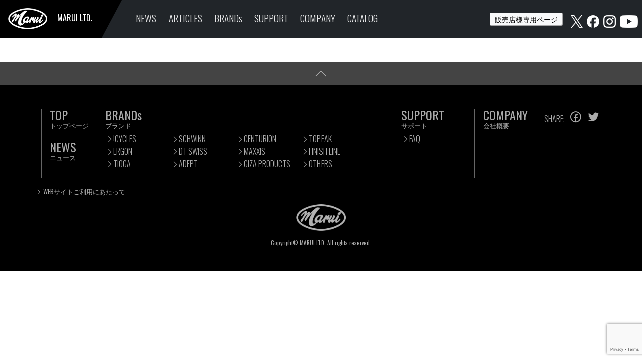

--- FILE ---
content_type: text/html; charset=UTF-8
request_url: https://maruiltd.jp/shop_list/%E5%90%89%E7%94%B0%E5%95%86%E4%BC%9A/
body_size: 10889
content:
<!doctype html>
<html dir="ltr" lang="ja" prefix="og: https://ogp.me/ns#">
<head>
	<meta charset="UTF-8">
	<meta name="viewport" content="width=device-width, initial-scale=1">
	<title>MARUI LTD.</title>
	<link rel="profile" href="https://gmpg.org/xfn/11">
	
		<!-- All in One SEO 4.9.1.1 - aioseo.com -->
	<meta name="robots" content="max-image-preview:large" />
	<meta name="google-site-verification" content="l4m9RNrMACbMaiV3FaWL-IxPQ01D54sT8TNg8cYoFKs" />
	<link rel="canonical" href="https://maruiltd.jp/shop_list/%e5%90%89%e7%94%b0%e5%95%86%e4%bc%9a/" />
	<meta name="generator" content="All in One SEO (AIOSEO) 4.9.1.1" />
		<meta property="og:locale" content="ja_JP" />
		<meta property="og:site_name" content="MARUI LTD. - 株式会社マルイ" />
		<meta property="og:type" content="article" />
		<meta property="og:title" content="吉田商会 - MARUI LTD." />
		<meta property="og:url" content="https://maruiltd.jp/shop_list/%e5%90%89%e7%94%b0%e5%95%86%e4%bc%9a/" />
		<meta property="article:published_time" content="2020-07-06T12:01:00+00:00" />
		<meta property="article:modified_time" content="2020-07-06T12:01:00+00:00" />
		<meta property="article:publisher" content="https://www.facebook.com/maruiltd/" />
		<meta name="twitter:card" content="summary" />
		<meta name="twitter:site" content="@maruiltd" />
		<meta name="twitter:title" content="吉田商会 - MARUI LTD." />
		<script type="application/ld+json" class="aioseo-schema">
			{"@context":"https:\/\/schema.org","@graph":[{"@type":"BreadcrumbList","@id":"https:\/\/maruiltd.jp\/shop_list\/%e5%90%89%e7%94%b0%e5%95%86%e4%bc%9a\/#breadcrumblist","itemListElement":[{"@type":"ListItem","@id":"https:\/\/maruiltd.jp#listItem","position":1,"name":"\u30c8\u30c3\u30d7","item":"https:\/\/maruiltd.jp","nextItem":{"@type":"ListItem","@id":"https:\/\/maruiltd.jp\/shop\/%e9%96%a2%e6%9d%b1%e5%9c%b0%e6%96%b9\/#listItem","name":"\u95a2\u6771\u5730\u65b9"}},{"@type":"ListItem","@id":"https:\/\/maruiltd.jp\/shop\/%e9%96%a2%e6%9d%b1%e5%9c%b0%e6%96%b9\/#listItem","position":2,"name":"\u95a2\u6771\u5730\u65b9","item":"https:\/\/maruiltd.jp\/shop\/%e9%96%a2%e6%9d%b1%e5%9c%b0%e6%96%b9\/","nextItem":{"@type":"ListItem","@id":"https:\/\/maruiltd.jp\/shop\/%e7%be%a4%e9%a6%ac%e7%9c%8c\/#listItem","name":"\u7fa4\u99ac\u770c"},"previousItem":{"@type":"ListItem","@id":"https:\/\/maruiltd.jp#listItem","name":"\u30c8\u30c3\u30d7"}},{"@type":"ListItem","@id":"https:\/\/maruiltd.jp\/shop\/%e7%be%a4%e9%a6%ac%e7%9c%8c\/#listItem","position":3,"name":"\u7fa4\u99ac\u770c","item":"https:\/\/maruiltd.jp\/shop\/%e7%be%a4%e9%a6%ac%e7%9c%8c\/","nextItem":{"@type":"ListItem","@id":"https:\/\/maruiltd.jp\/shop_list\/%e5%90%89%e7%94%b0%e5%95%86%e4%bc%9a\/#listItem","name":"\u5409\u7530\u5546\u4f1a"},"previousItem":{"@type":"ListItem","@id":"https:\/\/maruiltd.jp\/shop\/%e9%96%a2%e6%9d%b1%e5%9c%b0%e6%96%b9\/#listItem","name":"\u95a2\u6771\u5730\u65b9"}},{"@type":"ListItem","@id":"https:\/\/maruiltd.jp\/shop_list\/%e5%90%89%e7%94%b0%e5%95%86%e4%bc%9a\/#listItem","position":4,"name":"\u5409\u7530\u5546\u4f1a","previousItem":{"@type":"ListItem","@id":"https:\/\/maruiltd.jp\/shop\/%e7%be%a4%e9%a6%ac%e7%9c%8c\/#listItem","name":"\u7fa4\u99ac\u770c"}}]},{"@type":"Organization","@id":"https:\/\/maruiltd.jp\/#organization","name":"MARUI LTD.","description":"\u682a\u5f0f\u4f1a\u793e\u30de\u30eb\u30a4","url":"https:\/\/maruiltd.jp\/","telephone":"+81784512742","logo":{"@type":"ImageObject","url":"https:\/\/maruiltd.jp\/wp-content\/uploads\/2022\/04\/cropped-favicon.png","@id":"https:\/\/maruiltd.jp\/shop_list\/%e5%90%89%e7%94%b0%e5%95%86%e4%bc%9a\/#organizationLogo","width":512,"height":512},"image":{"@id":"https:\/\/maruiltd.jp\/shop_list\/%e5%90%89%e7%94%b0%e5%95%86%e4%bc%9a\/#organizationLogo"},"sameAs":["https:\/\/www.facebook.com\/maruiltd\/","https:\/\/twitter.com\/maruiltd","https:\/\/www.instagram.com\/marui_ltd\/","https:\/\/www.youtube.com\/channel\/UCyJnV0wOcdUEQxfRZREJe8A"]},{"@type":"WebPage","@id":"https:\/\/maruiltd.jp\/shop_list\/%e5%90%89%e7%94%b0%e5%95%86%e4%bc%9a\/#webpage","url":"https:\/\/maruiltd.jp\/shop_list\/%e5%90%89%e7%94%b0%e5%95%86%e4%bc%9a\/","name":"\u5409\u7530\u5546\u4f1a - MARUI LTD.","inLanguage":"ja","isPartOf":{"@id":"https:\/\/maruiltd.jp\/#website"},"breadcrumb":{"@id":"https:\/\/maruiltd.jp\/shop_list\/%e5%90%89%e7%94%b0%e5%95%86%e4%bc%9a\/#breadcrumblist"},"datePublished":"2020-07-06T21:01:00+09:00","dateModified":"2020-07-06T21:01:00+09:00"},{"@type":"WebSite","@id":"https:\/\/maruiltd.jp\/#website","url":"https:\/\/maruiltd.jp\/","name":"MARUI LTD.","description":"\u682a\u5f0f\u4f1a\u793e\u30de\u30eb\u30a4","inLanguage":"ja","publisher":{"@id":"https:\/\/maruiltd.jp\/#organization"}}]}
		</script>
		<!-- All in One SEO -->

<link rel="alternate" title="oEmbed (JSON)" type="application/json+oembed" href="https://maruiltd.jp/wp-json/oembed/1.0/embed?url=https%3A%2F%2Fmaruiltd.jp%2Fshop_list%2F%25e5%2590%2589%25e7%2594%25b0%25e5%2595%2586%25e4%25bc%259a%2F" />
<link rel="alternate" title="oEmbed (XML)" type="text/xml+oembed" href="https://maruiltd.jp/wp-json/oembed/1.0/embed?url=https%3A%2F%2Fmaruiltd.jp%2Fshop_list%2F%25e5%2590%2589%25e7%2594%25b0%25e5%2595%2586%25e4%25bc%259a%2F&#038;format=xml" />
		<!-- This site uses the Google Analytics by MonsterInsights plugin v9.10.0 - Using Analytics tracking - https://www.monsterinsights.com/ -->
		<!-- Note: MonsterInsights is not currently configured on this site. The site owner needs to authenticate with Google Analytics in the MonsterInsights settings panel. -->
					<!-- No tracking code set -->
				<!-- / Google Analytics by MonsterInsights -->
		<style id='wp-img-auto-sizes-contain-inline-css' type='text/css'>
img:is([sizes=auto i],[sizes^="auto," i]){contain-intrinsic-size:3000px 1500px}
/*# sourceURL=wp-img-auto-sizes-contain-inline-css */
</style>
<style id='wp-emoji-styles-inline-css' type='text/css'>

	img.wp-smiley, img.emoji {
		display: inline !important;
		border: none !important;
		box-shadow: none !important;
		height: 1em !important;
		width: 1em !important;
		margin: 0 0.07em !important;
		vertical-align: -0.1em !important;
		background: none !important;
		padding: 0 !important;
	}
/*# sourceURL=wp-emoji-styles-inline-css */
</style>
<link rel='stylesheet' id='wp-block-library-css' href='https://maruiltd.jp/wp-includes/css/dist/block-library/style.min.css?ver=6.9' type='text/css' media='all' />
<style id='global-styles-inline-css' type='text/css'>
:root{--wp--preset--aspect-ratio--square: 1;--wp--preset--aspect-ratio--4-3: 4/3;--wp--preset--aspect-ratio--3-4: 3/4;--wp--preset--aspect-ratio--3-2: 3/2;--wp--preset--aspect-ratio--2-3: 2/3;--wp--preset--aspect-ratio--16-9: 16/9;--wp--preset--aspect-ratio--9-16: 9/16;--wp--preset--color--black: #000000;--wp--preset--color--cyan-bluish-gray: #abb8c3;--wp--preset--color--white: #ffffff;--wp--preset--color--pale-pink: #f78da7;--wp--preset--color--vivid-red: #cf2e2e;--wp--preset--color--luminous-vivid-orange: #ff6900;--wp--preset--color--luminous-vivid-amber: #fcb900;--wp--preset--color--light-green-cyan: #7bdcb5;--wp--preset--color--vivid-green-cyan: #00d084;--wp--preset--color--pale-cyan-blue: #8ed1fc;--wp--preset--color--vivid-cyan-blue: #0693e3;--wp--preset--color--vivid-purple: #9b51e0;--wp--preset--gradient--vivid-cyan-blue-to-vivid-purple: linear-gradient(135deg,rgb(6,147,227) 0%,rgb(155,81,224) 100%);--wp--preset--gradient--light-green-cyan-to-vivid-green-cyan: linear-gradient(135deg,rgb(122,220,180) 0%,rgb(0,208,130) 100%);--wp--preset--gradient--luminous-vivid-amber-to-luminous-vivid-orange: linear-gradient(135deg,rgb(252,185,0) 0%,rgb(255,105,0) 100%);--wp--preset--gradient--luminous-vivid-orange-to-vivid-red: linear-gradient(135deg,rgb(255,105,0) 0%,rgb(207,46,46) 100%);--wp--preset--gradient--very-light-gray-to-cyan-bluish-gray: linear-gradient(135deg,rgb(238,238,238) 0%,rgb(169,184,195) 100%);--wp--preset--gradient--cool-to-warm-spectrum: linear-gradient(135deg,rgb(74,234,220) 0%,rgb(151,120,209) 20%,rgb(207,42,186) 40%,rgb(238,44,130) 60%,rgb(251,105,98) 80%,rgb(254,248,76) 100%);--wp--preset--gradient--blush-light-purple: linear-gradient(135deg,rgb(255,206,236) 0%,rgb(152,150,240) 100%);--wp--preset--gradient--blush-bordeaux: linear-gradient(135deg,rgb(254,205,165) 0%,rgb(254,45,45) 50%,rgb(107,0,62) 100%);--wp--preset--gradient--luminous-dusk: linear-gradient(135deg,rgb(255,203,112) 0%,rgb(199,81,192) 50%,rgb(65,88,208) 100%);--wp--preset--gradient--pale-ocean: linear-gradient(135deg,rgb(255,245,203) 0%,rgb(182,227,212) 50%,rgb(51,167,181) 100%);--wp--preset--gradient--electric-grass: linear-gradient(135deg,rgb(202,248,128) 0%,rgb(113,206,126) 100%);--wp--preset--gradient--midnight: linear-gradient(135deg,rgb(2,3,129) 0%,rgb(40,116,252) 100%);--wp--preset--font-size--small: 13px;--wp--preset--font-size--medium: 20px;--wp--preset--font-size--large: 36px;--wp--preset--font-size--x-large: 42px;--wp--preset--spacing--20: 0.44rem;--wp--preset--spacing--30: 0.67rem;--wp--preset--spacing--40: 1rem;--wp--preset--spacing--50: 1.5rem;--wp--preset--spacing--60: 2.25rem;--wp--preset--spacing--70: 3.38rem;--wp--preset--spacing--80: 5.06rem;--wp--preset--shadow--natural: 6px 6px 9px rgba(0, 0, 0, 0.2);--wp--preset--shadow--deep: 12px 12px 50px rgba(0, 0, 0, 0.4);--wp--preset--shadow--sharp: 6px 6px 0px rgba(0, 0, 0, 0.2);--wp--preset--shadow--outlined: 6px 6px 0px -3px rgb(255, 255, 255), 6px 6px rgb(0, 0, 0);--wp--preset--shadow--crisp: 6px 6px 0px rgb(0, 0, 0);}:where(.is-layout-flex){gap: 0.5em;}:where(.is-layout-grid){gap: 0.5em;}body .is-layout-flex{display: flex;}.is-layout-flex{flex-wrap: wrap;align-items: center;}.is-layout-flex > :is(*, div){margin: 0;}body .is-layout-grid{display: grid;}.is-layout-grid > :is(*, div){margin: 0;}:where(.wp-block-columns.is-layout-flex){gap: 2em;}:where(.wp-block-columns.is-layout-grid){gap: 2em;}:where(.wp-block-post-template.is-layout-flex){gap: 1.25em;}:where(.wp-block-post-template.is-layout-grid){gap: 1.25em;}.has-black-color{color: var(--wp--preset--color--black) !important;}.has-cyan-bluish-gray-color{color: var(--wp--preset--color--cyan-bluish-gray) !important;}.has-white-color{color: var(--wp--preset--color--white) !important;}.has-pale-pink-color{color: var(--wp--preset--color--pale-pink) !important;}.has-vivid-red-color{color: var(--wp--preset--color--vivid-red) !important;}.has-luminous-vivid-orange-color{color: var(--wp--preset--color--luminous-vivid-orange) !important;}.has-luminous-vivid-amber-color{color: var(--wp--preset--color--luminous-vivid-amber) !important;}.has-light-green-cyan-color{color: var(--wp--preset--color--light-green-cyan) !important;}.has-vivid-green-cyan-color{color: var(--wp--preset--color--vivid-green-cyan) !important;}.has-pale-cyan-blue-color{color: var(--wp--preset--color--pale-cyan-blue) !important;}.has-vivid-cyan-blue-color{color: var(--wp--preset--color--vivid-cyan-blue) !important;}.has-vivid-purple-color{color: var(--wp--preset--color--vivid-purple) !important;}.has-black-background-color{background-color: var(--wp--preset--color--black) !important;}.has-cyan-bluish-gray-background-color{background-color: var(--wp--preset--color--cyan-bluish-gray) !important;}.has-white-background-color{background-color: var(--wp--preset--color--white) !important;}.has-pale-pink-background-color{background-color: var(--wp--preset--color--pale-pink) !important;}.has-vivid-red-background-color{background-color: var(--wp--preset--color--vivid-red) !important;}.has-luminous-vivid-orange-background-color{background-color: var(--wp--preset--color--luminous-vivid-orange) !important;}.has-luminous-vivid-amber-background-color{background-color: var(--wp--preset--color--luminous-vivid-amber) !important;}.has-light-green-cyan-background-color{background-color: var(--wp--preset--color--light-green-cyan) !important;}.has-vivid-green-cyan-background-color{background-color: var(--wp--preset--color--vivid-green-cyan) !important;}.has-pale-cyan-blue-background-color{background-color: var(--wp--preset--color--pale-cyan-blue) !important;}.has-vivid-cyan-blue-background-color{background-color: var(--wp--preset--color--vivid-cyan-blue) !important;}.has-vivid-purple-background-color{background-color: var(--wp--preset--color--vivid-purple) !important;}.has-black-border-color{border-color: var(--wp--preset--color--black) !important;}.has-cyan-bluish-gray-border-color{border-color: var(--wp--preset--color--cyan-bluish-gray) !important;}.has-white-border-color{border-color: var(--wp--preset--color--white) !important;}.has-pale-pink-border-color{border-color: var(--wp--preset--color--pale-pink) !important;}.has-vivid-red-border-color{border-color: var(--wp--preset--color--vivid-red) !important;}.has-luminous-vivid-orange-border-color{border-color: var(--wp--preset--color--luminous-vivid-orange) !important;}.has-luminous-vivid-amber-border-color{border-color: var(--wp--preset--color--luminous-vivid-amber) !important;}.has-light-green-cyan-border-color{border-color: var(--wp--preset--color--light-green-cyan) !important;}.has-vivid-green-cyan-border-color{border-color: var(--wp--preset--color--vivid-green-cyan) !important;}.has-pale-cyan-blue-border-color{border-color: var(--wp--preset--color--pale-cyan-blue) !important;}.has-vivid-cyan-blue-border-color{border-color: var(--wp--preset--color--vivid-cyan-blue) !important;}.has-vivid-purple-border-color{border-color: var(--wp--preset--color--vivid-purple) !important;}.has-vivid-cyan-blue-to-vivid-purple-gradient-background{background: var(--wp--preset--gradient--vivid-cyan-blue-to-vivid-purple) !important;}.has-light-green-cyan-to-vivid-green-cyan-gradient-background{background: var(--wp--preset--gradient--light-green-cyan-to-vivid-green-cyan) !important;}.has-luminous-vivid-amber-to-luminous-vivid-orange-gradient-background{background: var(--wp--preset--gradient--luminous-vivid-amber-to-luminous-vivid-orange) !important;}.has-luminous-vivid-orange-to-vivid-red-gradient-background{background: var(--wp--preset--gradient--luminous-vivid-orange-to-vivid-red) !important;}.has-very-light-gray-to-cyan-bluish-gray-gradient-background{background: var(--wp--preset--gradient--very-light-gray-to-cyan-bluish-gray) !important;}.has-cool-to-warm-spectrum-gradient-background{background: var(--wp--preset--gradient--cool-to-warm-spectrum) !important;}.has-blush-light-purple-gradient-background{background: var(--wp--preset--gradient--blush-light-purple) !important;}.has-blush-bordeaux-gradient-background{background: var(--wp--preset--gradient--blush-bordeaux) !important;}.has-luminous-dusk-gradient-background{background: var(--wp--preset--gradient--luminous-dusk) !important;}.has-pale-ocean-gradient-background{background: var(--wp--preset--gradient--pale-ocean) !important;}.has-electric-grass-gradient-background{background: var(--wp--preset--gradient--electric-grass) !important;}.has-midnight-gradient-background{background: var(--wp--preset--gradient--midnight) !important;}.has-small-font-size{font-size: var(--wp--preset--font-size--small) !important;}.has-medium-font-size{font-size: var(--wp--preset--font-size--medium) !important;}.has-large-font-size{font-size: var(--wp--preset--font-size--large) !important;}.has-x-large-font-size{font-size: var(--wp--preset--font-size--x-large) !important;}
/*# sourceURL=global-styles-inline-css */
</style>

<style id='classic-theme-styles-inline-css' type='text/css'>
/*! This file is auto-generated */
.wp-block-button__link{color:#fff;background-color:#32373c;border-radius:9999px;box-shadow:none;text-decoration:none;padding:calc(.667em + 2px) calc(1.333em + 2px);font-size:1.125em}.wp-block-file__button{background:#32373c;color:#fff;text-decoration:none}
/*# sourceURL=/wp-includes/css/classic-themes.min.css */
</style>
<link rel='stylesheet' id='bogo-css' href='https://maruiltd.jp/wp-content/plugins/bogo/includes/css/style.css?ver=3.9.1' type='text/css' media='all' />
<link rel='stylesheet' id='contact-form-7-css' href='https://maruiltd.jp/wp-content/plugins/contact-form-7/includes/css/styles.css?ver=6.1.4' type='text/css' media='all' />
<link rel='stylesheet' id='dflip-style-css' href='https://maruiltd.jp/wp-content/plugins/3d-flipbook-dflip-lite/assets/css/dflip.min.css?ver=2.4.20' type='text/css' media='all' />
<script type="text/javascript" src="https://maruiltd.jp/wp-includes/js/jquery/jquery.min.js?ver=3.7.1" id="jquery-core-js"></script>
<script type="text/javascript" src="https://maruiltd.jp/wp-includes/js/jquery/jquery-migrate.min.js?ver=3.4.1" id="jquery-migrate-js"></script>
<link rel="https://api.w.org/" href="https://maruiltd.jp/wp-json/" /><link rel="alternate" title="JSON" type="application/json" href="https://maruiltd.jp/wp-json/wp/v2/shop_list/2910" /><link rel="EditURI" type="application/rsd+xml" title="RSD" href="https://maruiltd.jp/xmlrpc.php?rsd" />
<meta name="generator" content="WordPress 6.9" />
<link rel='shortlink' href='https://maruiltd.jp/?p=2910' />
<meta name="generator" content="Elementor 3.28.4; features: e_font_icon_svg, additional_custom_breakpoints, e_local_google_fonts, e_element_cache; settings: css_print_method-external, google_font-enabled, font_display-swap">
			<style>
				.e-con.e-parent:nth-of-type(n+4):not(.e-lazyloaded):not(.e-no-lazyload),
				.e-con.e-parent:nth-of-type(n+4):not(.e-lazyloaded):not(.e-no-lazyload) * {
					background-image: none !important;
				}
				@media screen and (max-height: 1024px) {
					.e-con.e-parent:nth-of-type(n+3):not(.e-lazyloaded):not(.e-no-lazyload),
					.e-con.e-parent:nth-of-type(n+3):not(.e-lazyloaded):not(.e-no-lazyload) * {
						background-image: none !important;
					}
				}
				@media screen and (max-height: 640px) {
					.e-con.e-parent:nth-of-type(n+2):not(.e-lazyloaded):not(.e-no-lazyload),
					.e-con.e-parent:nth-of-type(n+2):not(.e-lazyloaded):not(.e-no-lazyload) * {
						background-image: none !important;
					}
				}
			</style>
			<link rel="icon" href="https://maruiltd.jp/wp-content/uploads/2022/04/cropped-favicon-32x32.png" sizes="32x32" />
<link rel="icon" href="https://maruiltd.jp/wp-content/uploads/2022/04/cropped-favicon-192x192.png" sizes="192x192" />
<link rel="apple-touch-icon" href="https://maruiltd.jp/wp-content/uploads/2022/04/cropped-favicon-180x180.png" />
<meta name="msapplication-TileImage" content="https://maruiltd.jp/wp-content/uploads/2022/04/cropped-favicon-270x270.png" />
		<link href="https://maruiltd.jp/wp-content/themes/MARUI/common/lib/bootstrap-5.0.0/dist/css/bootstrap.min.css" rel="stylesheet"> <!-- Bootstrap core CSS -->
  	<link href="https://maruiltd.jp/wp-content/themes/MARUI/common/lib/line-awesome1.3-1.0/css/line-awesome.min.css" rel="stylesheet"> <!-- line-awesome -->
	<link href="https://maruiltd.jp/wp-content/themes/MARUI/style.css" rel="stylesheet">
  <!-- Global site tag (gtag.js) - Google Analytics -->
  <script async src="https://www.googletagmanager.com/gtag/js?id=G-L0N37587Q0"></script>
  <script>
    window.dataLayer = window.dataLayer || [];
    function gtag(){dataLayer.push(arguments);}
    gtag('js', new Date());
    gtag('config', 'G-L0N37587Q0');
  </script>
</head>

<body class="wp-singular shop_list-template-default single single-shop_list postid-2910 wp-theme-MARUI ja elementor-default elementor-kit-5463" id="%e5%90%89%e7%94%b0%e5%95%86%e4%bc%9a">
	<header id="globalHeader">
		<nav class="navbar navbar-expand-lg navbar-dark bg-dark p-0">
			<div class="container-fluid p-0">
				<div class="navbar-brand d-flex p-0 m-0">
					<a class="p-3 me-0" href="https://maruiltd.jp">
						<img src="https://maruiltd.jp/wp-content/themes/MARUI/common/img/logo_nuki.png" alt="" class="d-inline-block align-text-middle">
						<span class="ms-3">MARUI LTD.</span>
					</a>
					<div class="edge p-0"></div>
				</div>
				<button class="navbar-toggler me-3" type="button" data-bs-toggle="collapse" data-bs-target="#navbarSupportedContent" aria-controls="navbarSupportedContent" aria-expanded="false" aria-label="Toggle navigation">
					<span class="navbar-toggler-icon"></span>
				</button>
				<div class="collapse navbar-collapse" id="navbarSupportedContent">
					<ul class="navbar-nav me-auto mb-0 mb-md-2 ps-3 mt-3 mt-lg-1">
						<li class="nav-item px-4 px-lg-1">
							<a class="nav-link active" aria-current="page" href="https://maruiltd.jp/news/">NEWS</a>
						</li>
						<li class="nav-item px-4 px-lg-1">
							<a class="nav-link active" aria-current="page" href="https://maruiltd.jp/articles/">ARTICLES</a>
						</li>
						<li class="nav-item px-4 px-lg-1">
							<a class="nav-link" href="https://maruiltd.jp#brands">BRANDs</a>
						</li>
						<li class="nav-item px-4 px-lg-1">
							<a class="nav-link" href="https://maruiltd.jp/support/">SUPPORT</a>
						</li>
						<li class="nav-item px-4 px-lg-1">
							<a class="nav-link" href="https://maruiltd.jp/company/">COMPANY</a>
						</li>
						<li class="nav-item px-4 px-lg-1">
							<a class="nav-link" href="https://maruiltd.jp/wp-content/themes/MARUI/common/pdf/25marui_partscatalog_251128.pdf">CATALOG</a>
						</li>
						<li class="nav-item px-4 px-lg-1 d-lg-none">
							<a class="nav-link" href="https://maruiltd.jp/about/">WEBサイトご利用にあたって</a>
						</li>
					</ul>
          <div class="px-4 px-lg-0 py-4 py-lg-0">
            <a href="https://marui-ltd.jp/login" class="ps-2 fs-6 lh-1" target="_blank"><button type="button" class="btn-sm btn-light">販売店様専用ページ</button></a>
          </div>
					<div class="navbar-text pb-4 px-4 px-lg-3 pt-lg-0 pe-lg-2 pb-lg-0">
					<a href="https://x.com/maruiltd" class="p-0" target="_blank"><img src="https://maruiltd.jp/wp-content/uploads/2025/02/logo_x_white.webp" alt="Xのロゴ"></a>
						<a href="https://www.facebook.com/maruiltd/" class="p-0" target="_blank"><img src="https://maruiltd.jp/wp-content/uploads/2025/05/logo_fb_white.webp" alt="Facebookのロゴ"></a>
						<a href="https://www.instagram.com/marui.ltd/" class="p-0" target="_blank"><img src="https://maruiltd.jp/wp-content/uploads/2025/05/logo_ig_white.webp" alt="Instagramのロゴ"></a>
						<a href="https://www.youtube.com/channel/UCyJnV0wOcdUEQxfRZREJe8A" class="p-0" target="_blank"><img src="https://maruiltd.jp/wp-content/uploads/2025/05/logo_yt_white.webp" alt="Youtubeのロゴ"></a>
					</div>
				</div>
			</div>
		</nav>
	</header>

	<article class="mb-5">
<div id="primary" class="content-area">
  <main id="main" class="site-main">

                
  </main><!-- #main -->
</div><!-- #primary -->


</article>

<footer id="globalfooter">
	<div class="page_top text-center pt-1 pb-1">
		<a href="#globalHeader"><i class="las la-angle-up"></i></a>
	</div>
	<div class="container d-none d-lg-block">
		<div class="row mt-5">
			<div class="d-flex justify-content-between">
				<div class="text-nowrap">
					<ul class="level-1 ps-3 pe-3">
						<li class="text-nowrap">
							<a href="/">
								<h4 class="mb-1">TOP</h4>
								<h5>トップページ</h5>
							</a>
						</li>
						<li class="text-nowrap">
							<a href="/news/">
								<h4 class="mb-1 mt-4">NEWS</h4>
								<h5>ニュース</h5>
							</a>
						</li>
					</ul>
				</div>
				<div class="">
					<ul class="level-1 ps-3 pe-3">
						<li>
							<a href="/#brands">
								<h4 class="mb-1">BRANDs</h4>
								<h5>ブランド</h5>
							</a>
							<ul class="level-2 ps-0 d-inline-flex flex-wrap">
								<li><a href="https://em-cycles.com/" target="brands">!CYCLES</a></li>
								<li><a href="https://www.schwinn-jpn.com/" target="brands">SCHWINN</a></li>
								<li><a href="https://centurion-bikes.jp/" target="brands">CENTURION</a></li>
								<li><a href="https://topeak.jp/" target="brands">TOPEAK</a></li>
								<li><a href="https://ergon-bike.jp/" target="brands">ERGON</a></li>
								<li><a href="https://www.dtswiss.com/ja" target="brands">DT SWISS</a></li>
								<li><a href="https://maxxis.jp/" target="brands">MAXXIS</a></li>
								<li><a href="https://finishline.jp/" target="brands">FINISH LINE</a></li>
								<li><a href="https://tiogajpn.com/" target="brands">TIOGA</a></li>
								<li><a href="https://adept-works.com/" target="brands">ADEPT</a></li>
								<li><a href="https://gizaproducts.jp/" target="brands">GIZA PRODUCTS</a></li>
								<li><a href="https://maruiltd.jp/others/">OTHERS</a></li>
							</ul>
						</li>
					</ul>
				</div>
				<div class="text-nowrap">
					<ul class="level-1 ps-3 pe-3">
						<li>
							<a href="/support/">
								<h4 class="mb-1">SUPPORT</h4>
								<h5>サポート</h5>
							</a>
							<ul class="level-2 ps-0 d-inline-flex flex-wrap">
								<li><a href="/support/">FAQ</a></li>
							</ul>
						</li>
					</ul>
				</div>
				<div class="text-nowrap">
					<ul class="level-1 ps-3 pe-3">
						<li>
							<a href="/company/">
								<h4 class="mb-1">COMPANY</h4>
								<h5>会社概要</h5>
							</a>
						</li>
					</ul>
				</div>
				<div class="text-nowrap">
					<div class="share ps-3">SHARE:
						<span class="icon">
							<a target="_blank" href="https://www.facebook.com/sharer/sharer.php?u=https%3A%2F%2Fmaruiltd.jp%2F&amp;src=sdkpreparse" class="ps-1" target="sns"><i class="lab la-facebook"></i></a>
							<a href="https://twitter.com/share?ref_src=twsrc%5Etfw" class="ps-1" target="sns"><i class="lab la-twitter"></i></a><script async src="https://platform.twitter.com/widgets.js" charset="utf-8"></script>
						</span>
					</div>
					<!--form class="ps-3 mt-3">
						<input class="form-control me-2" type="search" placeholder="Search" aria-label="Search">
					</form-->
				</div>
			</div>
		</div>
		<div class="row">
			<div class="assid ps-0 mt-3"><i class="las la-angle-right"></i> <a href="/about/">WEBサイトご利用にあたって</a></div>
		</div>
	</div>
	<div class="logo text-center mt-3">
		<img src="https://maruiltd.jp/wp-content/themes/MARUI/common/img/logo_nuki.png" alt="" class="d-inline-block align-text-middle mb-3">
		<p class="copy_r pb-5 mb-0">Copyright&copy; MARUI LTD. All rights reserved.</p>
	</div>
</footer>
<div id="fb-root"></div>
<script async defer crossorigin="anonymous" src="https://connect.facebook.net/ja_JP/sdk.js#xfbml=1&version=v13.0" nonce="K0OK8OFh"></script>
<script src="https://maruiltd.jp/wp-content/themes/MARUI/common/lib/bootstrap-5.0.0/dist/js/bootstrap.bundle.min.js"></script>
<script type="speculationrules">
{"prefetch":[{"source":"document","where":{"and":[{"href_matches":"/*"},{"not":{"href_matches":["/wp-*.php","/wp-admin/*","/wp-content/uploads/*","/wp-content/*","/wp-content/plugins/*","/wp-content/themes/MARUI/*","/*\\?(.+)"]}},{"not":{"selector_matches":"a[rel~=\"nofollow\"]"}},{"not":{"selector_matches":".no-prefetch, .no-prefetch a"}}]},"eagerness":"conservative"}]}
</script>
			<script>
				const lazyloadRunObserver = () => {
					const lazyloadBackgrounds = document.querySelectorAll( `.e-con.e-parent:not(.e-lazyloaded)` );
					const lazyloadBackgroundObserver = new IntersectionObserver( ( entries ) => {
						entries.forEach( ( entry ) => {
							if ( entry.isIntersecting ) {
								let lazyloadBackground = entry.target;
								if( lazyloadBackground ) {
									lazyloadBackground.classList.add( 'e-lazyloaded' );
								}
								lazyloadBackgroundObserver.unobserve( entry.target );
							}
						});
					}, { rootMargin: '200px 0px 200px 0px' } );
					lazyloadBackgrounds.forEach( ( lazyloadBackground ) => {
						lazyloadBackgroundObserver.observe( lazyloadBackground );
					} );
				};
				const events = [
					'DOMContentLoaded',
					'elementor/lazyload/observe',
				];
				events.forEach( ( event ) => {
					document.addEventListener( event, lazyloadRunObserver );
				} );
			</script>
			        <script data-cfasync="false">
            window.dFlipLocation = 'https://maruiltd.jp/wp-content/plugins/3d-flipbook-dflip-lite/assets/';
            window.dFlipWPGlobal = {"text":{"toggleSound":"\u30b5\u30a6\u30f3\u30c9\u306e\u30aa\u30f3 \/ \u30aa\u30d5","toggleThumbnails":"\u30b5\u30e0\u30cd\u30a4\u30eb\u3092\u8868\u793a","toggleOutline":"\u76ee\u6b21 \/ \u30d6\u30c3\u30af\u30de\u30fc\u30af","previousPage":"\u524d\u306e\u30da\u30fc\u30b8\u3078","nextPage":"\u6b21\u306e\u30da\u30fc\u30b8\u3078","toggleFullscreen":"\u5168\u753b\u9762\u8868\u793a\u306b\u5207\u308a\u66ff\u3048","zoomIn":"\u62e1\u5927","zoomOut":"\u7e2e\u5c0f","toggleHelp":"\u30d8\u30eb\u30d7","singlePageMode":"\u5358\u4e00\u30da\u30fc\u30b8\u30e2\u30fc\u30c9","doublePageMode":"\u898b\u958b\u304d\u30e2\u30fc\u30c9","downloadPDFFile":"PDF \u30d5\u30a1\u30a4\u30eb\u3092\u30c0\u30a6\u30f3\u30ed\u30fc\u30c9","gotoFirstPage":"\u6700\u521d\u306e\u30da\u30fc\u30b8\u3078","gotoLastPage":"\u6700\u5f8c\u306e\u30da\u30fc\u30b8\u3078","share":"\u5171\u6709","mailSubject":"\u79c1\u306e\u30d6\u30c3\u30af\u3092\u305c\u3072\u898b\u3066\u304f\u3060\u3055\u3044\u3002","mailBody":"\u3053\u306e\u30b5\u30a4\u30c8\u3092\u30c1\u30a7\u30c3\u30af {{url}}","loading":"\u8aad\u307f\u8fbc\u307f\u4e2d "},"viewerType":"flipbook","moreControls":"download,pageMode,startPage,endPage,sound","hideControls":"","scrollWheel":"false","backgroundColor":"#777","backgroundImage":"","height":"auto","paddingLeft":"20","paddingRight":"20","controlsPosition":"bottom","duration":800,"soundEnable":"true","enableDownload":"true","showSearchControl":"false","showPrintControl":"false","enableAnnotation":false,"enableAnalytics":"false","webgl":"true","hard":"none","maxTextureSize":"1600","rangeChunkSize":"524288","zoomRatio":1.5,"stiffness":3,"pageMode":"0","singlePageMode":"0","pageSize":"0","autoPlay":"false","autoPlayDuration":5000,"autoPlayStart":"false","linkTarget":"2","sharePrefix":"flipbook-"};
        </script>
      <script type="module"  src="https://maruiltd.jp/wp-content/plugins/all-in-one-seo-pack/dist/Lite/assets/table-of-contents.95d0dfce.js?ver=4.9.1.1" id="aioseo/js/src/vue/standalone/blocks/table-of-contents/frontend.js-js"></script>
<script type="text/javascript" src="https://maruiltd.jp/wp-includes/js/dist/hooks.min.js?ver=dd5603f07f9220ed27f1" id="wp-hooks-js"></script>
<script type="text/javascript" src="https://maruiltd.jp/wp-includes/js/dist/i18n.min.js?ver=c26c3dc7bed366793375" id="wp-i18n-js"></script>
<script type="text/javascript" id="wp-i18n-js-after">
/* <![CDATA[ */
wp.i18n.setLocaleData( { 'text direction\u0004ltr': [ 'ltr' ] } );
//# sourceURL=wp-i18n-js-after
/* ]]> */
</script>
<script type="text/javascript" src="https://maruiltd.jp/wp-content/plugins/contact-form-7/includes/swv/js/index.js?ver=6.1.4" id="swv-js"></script>
<script type="text/javascript" id="contact-form-7-js-translations">
/* <![CDATA[ */
( function( domain, translations ) {
	var localeData = translations.locale_data[ domain ] || translations.locale_data.messages;
	localeData[""].domain = domain;
	wp.i18n.setLocaleData( localeData, domain );
} )( "contact-form-7", {"translation-revision-date":"2025-11-30 08:12:23+0000","generator":"GlotPress\/4.0.3","domain":"messages","locale_data":{"messages":{"":{"domain":"messages","plural-forms":"nplurals=1; plural=0;","lang":"ja_JP"},"This contact form is placed in the wrong place.":["\u3053\u306e\u30b3\u30f3\u30bf\u30af\u30c8\u30d5\u30a9\u30fc\u30e0\u306f\u9593\u9055\u3063\u305f\u4f4d\u7f6e\u306b\u7f6e\u304b\u308c\u3066\u3044\u307e\u3059\u3002"],"Error:":["\u30a8\u30e9\u30fc:"]}},"comment":{"reference":"includes\/js\/index.js"}} );
//# sourceURL=contact-form-7-js-translations
/* ]]> */
</script>
<script type="text/javascript" id="contact-form-7-js-before">
/* <![CDATA[ */
var wpcf7 = {
    "api": {
        "root": "https:\/\/maruiltd.jp\/wp-json\/",
        "namespace": "contact-form-7\/v1"
    }
};
//# sourceURL=contact-form-7-js-before
/* ]]> */
</script>
<script type="text/javascript" src="https://maruiltd.jp/wp-content/plugins/contact-form-7/includes/js/index.js?ver=6.1.4" id="contact-form-7-js"></script>
<script type="text/javascript" src="https://maruiltd.jp/wp-content/plugins/3d-flipbook-dflip-lite/assets/js/dflip.min.js?ver=2.4.20" id="dflip-script-js"></script>
<script type="text/javascript" src="https://www.google.com/recaptcha/api.js?render=6Leuvy0fAAAAAOOUbGFU5KJ0UNWmDmVs-cj1coQj&amp;ver=3.0" id="google-recaptcha-js"></script>
<script type="text/javascript" src="https://maruiltd.jp/wp-includes/js/dist/vendor/wp-polyfill.min.js?ver=3.15.0" id="wp-polyfill-js"></script>
<script type="text/javascript" id="wpcf7-recaptcha-js-before">
/* <![CDATA[ */
var wpcf7_recaptcha = {
    "sitekey": "6Leuvy0fAAAAAOOUbGFU5KJ0UNWmDmVs-cj1coQj",
    "actions": {
        "homepage": "homepage",
        "contactform": "contactform"
    }
};
//# sourceURL=wpcf7-recaptcha-js-before
/* ]]> */
</script>
<script type="text/javascript" src="https://maruiltd.jp/wp-content/plugins/contact-form-7/modules/recaptcha/index.js?ver=6.1.4" id="wpcf7-recaptcha-js"></script>
<script id="wp-emoji-settings" type="application/json">
{"baseUrl":"https://s.w.org/images/core/emoji/17.0.2/72x72/","ext":".png","svgUrl":"https://s.w.org/images/core/emoji/17.0.2/svg/","svgExt":".svg","source":{"concatemoji":"https://maruiltd.jp/wp-includes/js/wp-emoji-release.min.js?ver=6.9"}}
</script>
<script type="module">
/* <![CDATA[ */
/*! This file is auto-generated */
const a=JSON.parse(document.getElementById("wp-emoji-settings").textContent),o=(window._wpemojiSettings=a,"wpEmojiSettingsSupports"),s=["flag","emoji"];function i(e){try{var t={supportTests:e,timestamp:(new Date).valueOf()};sessionStorage.setItem(o,JSON.stringify(t))}catch(e){}}function c(e,t,n){e.clearRect(0,0,e.canvas.width,e.canvas.height),e.fillText(t,0,0);t=new Uint32Array(e.getImageData(0,0,e.canvas.width,e.canvas.height).data);e.clearRect(0,0,e.canvas.width,e.canvas.height),e.fillText(n,0,0);const a=new Uint32Array(e.getImageData(0,0,e.canvas.width,e.canvas.height).data);return t.every((e,t)=>e===a[t])}function p(e,t){e.clearRect(0,0,e.canvas.width,e.canvas.height),e.fillText(t,0,0);var n=e.getImageData(16,16,1,1);for(let e=0;e<n.data.length;e++)if(0!==n.data[e])return!1;return!0}function u(e,t,n,a){switch(t){case"flag":return n(e,"\ud83c\udff3\ufe0f\u200d\u26a7\ufe0f","\ud83c\udff3\ufe0f\u200b\u26a7\ufe0f")?!1:!n(e,"\ud83c\udde8\ud83c\uddf6","\ud83c\udde8\u200b\ud83c\uddf6")&&!n(e,"\ud83c\udff4\udb40\udc67\udb40\udc62\udb40\udc65\udb40\udc6e\udb40\udc67\udb40\udc7f","\ud83c\udff4\u200b\udb40\udc67\u200b\udb40\udc62\u200b\udb40\udc65\u200b\udb40\udc6e\u200b\udb40\udc67\u200b\udb40\udc7f");case"emoji":return!a(e,"\ud83e\u1fac8")}return!1}function f(e,t,n,a){let r;const o=(r="undefined"!=typeof WorkerGlobalScope&&self instanceof WorkerGlobalScope?new OffscreenCanvas(300,150):document.createElement("canvas")).getContext("2d",{willReadFrequently:!0}),s=(o.textBaseline="top",o.font="600 32px Arial",{});return e.forEach(e=>{s[e]=t(o,e,n,a)}),s}function r(e){var t=document.createElement("script");t.src=e,t.defer=!0,document.head.appendChild(t)}a.supports={everything:!0,everythingExceptFlag:!0},new Promise(t=>{let n=function(){try{var e=JSON.parse(sessionStorage.getItem(o));if("object"==typeof e&&"number"==typeof e.timestamp&&(new Date).valueOf()<e.timestamp+604800&&"object"==typeof e.supportTests)return e.supportTests}catch(e){}return null}();if(!n){if("undefined"!=typeof Worker&&"undefined"!=typeof OffscreenCanvas&&"undefined"!=typeof URL&&URL.createObjectURL&&"undefined"!=typeof Blob)try{var e="postMessage("+f.toString()+"("+[JSON.stringify(s),u.toString(),c.toString(),p.toString()].join(",")+"));",a=new Blob([e],{type:"text/javascript"});const r=new Worker(URL.createObjectURL(a),{name:"wpTestEmojiSupports"});return void(r.onmessage=e=>{i(n=e.data),r.terminate(),t(n)})}catch(e){}i(n=f(s,u,c,p))}t(n)}).then(e=>{for(const n in e)a.supports[n]=e[n],a.supports.everything=a.supports.everything&&a.supports[n],"flag"!==n&&(a.supports.everythingExceptFlag=a.supports.everythingExceptFlag&&a.supports[n]);var t;a.supports.everythingExceptFlag=a.supports.everythingExceptFlag&&!a.supports.flag,a.supports.everything||((t=a.source||{}).concatemoji?r(t.concatemoji):t.wpemoji&&t.twemoji&&(r(t.twemoji),r(t.wpemoji)))});
//# sourceURL=https://maruiltd.jp/wp-includes/js/wp-emoji-loader.min.js
/* ]]> */
</script>
</body>

</html>

--- FILE ---
content_type: text/html; charset=utf-8
request_url: https://www.google.com/recaptcha/api2/anchor?ar=1&k=6Leuvy0fAAAAAOOUbGFU5KJ0UNWmDmVs-cj1coQj&co=aHR0cHM6Ly9tYXJ1aWx0ZC5qcDo0NDM.&hl=en&v=TkacYOdEJbdB_JjX802TMer9&size=invisible&anchor-ms=20000&execute-ms=15000&cb=7d0mpfig65l7
body_size: 45692
content:
<!DOCTYPE HTML><html dir="ltr" lang="en"><head><meta http-equiv="Content-Type" content="text/html; charset=UTF-8">
<meta http-equiv="X-UA-Compatible" content="IE=edge">
<title>reCAPTCHA</title>
<style type="text/css">
/* cyrillic-ext */
@font-face {
  font-family: 'Roboto';
  font-style: normal;
  font-weight: 400;
  src: url(//fonts.gstatic.com/s/roboto/v18/KFOmCnqEu92Fr1Mu72xKKTU1Kvnz.woff2) format('woff2');
  unicode-range: U+0460-052F, U+1C80-1C8A, U+20B4, U+2DE0-2DFF, U+A640-A69F, U+FE2E-FE2F;
}
/* cyrillic */
@font-face {
  font-family: 'Roboto';
  font-style: normal;
  font-weight: 400;
  src: url(//fonts.gstatic.com/s/roboto/v18/KFOmCnqEu92Fr1Mu5mxKKTU1Kvnz.woff2) format('woff2');
  unicode-range: U+0301, U+0400-045F, U+0490-0491, U+04B0-04B1, U+2116;
}
/* greek-ext */
@font-face {
  font-family: 'Roboto';
  font-style: normal;
  font-weight: 400;
  src: url(//fonts.gstatic.com/s/roboto/v18/KFOmCnqEu92Fr1Mu7mxKKTU1Kvnz.woff2) format('woff2');
  unicode-range: U+1F00-1FFF;
}
/* greek */
@font-face {
  font-family: 'Roboto';
  font-style: normal;
  font-weight: 400;
  src: url(//fonts.gstatic.com/s/roboto/v18/KFOmCnqEu92Fr1Mu4WxKKTU1Kvnz.woff2) format('woff2');
  unicode-range: U+0370-0377, U+037A-037F, U+0384-038A, U+038C, U+038E-03A1, U+03A3-03FF;
}
/* vietnamese */
@font-face {
  font-family: 'Roboto';
  font-style: normal;
  font-weight: 400;
  src: url(//fonts.gstatic.com/s/roboto/v18/KFOmCnqEu92Fr1Mu7WxKKTU1Kvnz.woff2) format('woff2');
  unicode-range: U+0102-0103, U+0110-0111, U+0128-0129, U+0168-0169, U+01A0-01A1, U+01AF-01B0, U+0300-0301, U+0303-0304, U+0308-0309, U+0323, U+0329, U+1EA0-1EF9, U+20AB;
}
/* latin-ext */
@font-face {
  font-family: 'Roboto';
  font-style: normal;
  font-weight: 400;
  src: url(//fonts.gstatic.com/s/roboto/v18/KFOmCnqEu92Fr1Mu7GxKKTU1Kvnz.woff2) format('woff2');
  unicode-range: U+0100-02BA, U+02BD-02C5, U+02C7-02CC, U+02CE-02D7, U+02DD-02FF, U+0304, U+0308, U+0329, U+1D00-1DBF, U+1E00-1E9F, U+1EF2-1EFF, U+2020, U+20A0-20AB, U+20AD-20C0, U+2113, U+2C60-2C7F, U+A720-A7FF;
}
/* latin */
@font-face {
  font-family: 'Roboto';
  font-style: normal;
  font-weight: 400;
  src: url(//fonts.gstatic.com/s/roboto/v18/KFOmCnqEu92Fr1Mu4mxKKTU1Kg.woff2) format('woff2');
  unicode-range: U+0000-00FF, U+0131, U+0152-0153, U+02BB-02BC, U+02C6, U+02DA, U+02DC, U+0304, U+0308, U+0329, U+2000-206F, U+20AC, U+2122, U+2191, U+2193, U+2212, U+2215, U+FEFF, U+FFFD;
}
/* cyrillic-ext */
@font-face {
  font-family: 'Roboto';
  font-style: normal;
  font-weight: 500;
  src: url(//fonts.gstatic.com/s/roboto/v18/KFOlCnqEu92Fr1MmEU9fCRc4AMP6lbBP.woff2) format('woff2');
  unicode-range: U+0460-052F, U+1C80-1C8A, U+20B4, U+2DE0-2DFF, U+A640-A69F, U+FE2E-FE2F;
}
/* cyrillic */
@font-face {
  font-family: 'Roboto';
  font-style: normal;
  font-weight: 500;
  src: url(//fonts.gstatic.com/s/roboto/v18/KFOlCnqEu92Fr1MmEU9fABc4AMP6lbBP.woff2) format('woff2');
  unicode-range: U+0301, U+0400-045F, U+0490-0491, U+04B0-04B1, U+2116;
}
/* greek-ext */
@font-face {
  font-family: 'Roboto';
  font-style: normal;
  font-weight: 500;
  src: url(//fonts.gstatic.com/s/roboto/v18/KFOlCnqEu92Fr1MmEU9fCBc4AMP6lbBP.woff2) format('woff2');
  unicode-range: U+1F00-1FFF;
}
/* greek */
@font-face {
  font-family: 'Roboto';
  font-style: normal;
  font-weight: 500;
  src: url(//fonts.gstatic.com/s/roboto/v18/KFOlCnqEu92Fr1MmEU9fBxc4AMP6lbBP.woff2) format('woff2');
  unicode-range: U+0370-0377, U+037A-037F, U+0384-038A, U+038C, U+038E-03A1, U+03A3-03FF;
}
/* vietnamese */
@font-face {
  font-family: 'Roboto';
  font-style: normal;
  font-weight: 500;
  src: url(//fonts.gstatic.com/s/roboto/v18/KFOlCnqEu92Fr1MmEU9fCxc4AMP6lbBP.woff2) format('woff2');
  unicode-range: U+0102-0103, U+0110-0111, U+0128-0129, U+0168-0169, U+01A0-01A1, U+01AF-01B0, U+0300-0301, U+0303-0304, U+0308-0309, U+0323, U+0329, U+1EA0-1EF9, U+20AB;
}
/* latin-ext */
@font-face {
  font-family: 'Roboto';
  font-style: normal;
  font-weight: 500;
  src: url(//fonts.gstatic.com/s/roboto/v18/KFOlCnqEu92Fr1MmEU9fChc4AMP6lbBP.woff2) format('woff2');
  unicode-range: U+0100-02BA, U+02BD-02C5, U+02C7-02CC, U+02CE-02D7, U+02DD-02FF, U+0304, U+0308, U+0329, U+1D00-1DBF, U+1E00-1E9F, U+1EF2-1EFF, U+2020, U+20A0-20AB, U+20AD-20C0, U+2113, U+2C60-2C7F, U+A720-A7FF;
}
/* latin */
@font-face {
  font-family: 'Roboto';
  font-style: normal;
  font-weight: 500;
  src: url(//fonts.gstatic.com/s/roboto/v18/KFOlCnqEu92Fr1MmEU9fBBc4AMP6lQ.woff2) format('woff2');
  unicode-range: U+0000-00FF, U+0131, U+0152-0153, U+02BB-02BC, U+02C6, U+02DA, U+02DC, U+0304, U+0308, U+0329, U+2000-206F, U+20AC, U+2122, U+2191, U+2193, U+2212, U+2215, U+FEFF, U+FFFD;
}
/* cyrillic-ext */
@font-face {
  font-family: 'Roboto';
  font-style: normal;
  font-weight: 900;
  src: url(//fonts.gstatic.com/s/roboto/v18/KFOlCnqEu92Fr1MmYUtfCRc4AMP6lbBP.woff2) format('woff2');
  unicode-range: U+0460-052F, U+1C80-1C8A, U+20B4, U+2DE0-2DFF, U+A640-A69F, U+FE2E-FE2F;
}
/* cyrillic */
@font-face {
  font-family: 'Roboto';
  font-style: normal;
  font-weight: 900;
  src: url(//fonts.gstatic.com/s/roboto/v18/KFOlCnqEu92Fr1MmYUtfABc4AMP6lbBP.woff2) format('woff2');
  unicode-range: U+0301, U+0400-045F, U+0490-0491, U+04B0-04B1, U+2116;
}
/* greek-ext */
@font-face {
  font-family: 'Roboto';
  font-style: normal;
  font-weight: 900;
  src: url(//fonts.gstatic.com/s/roboto/v18/KFOlCnqEu92Fr1MmYUtfCBc4AMP6lbBP.woff2) format('woff2');
  unicode-range: U+1F00-1FFF;
}
/* greek */
@font-face {
  font-family: 'Roboto';
  font-style: normal;
  font-weight: 900;
  src: url(//fonts.gstatic.com/s/roboto/v18/KFOlCnqEu92Fr1MmYUtfBxc4AMP6lbBP.woff2) format('woff2');
  unicode-range: U+0370-0377, U+037A-037F, U+0384-038A, U+038C, U+038E-03A1, U+03A3-03FF;
}
/* vietnamese */
@font-face {
  font-family: 'Roboto';
  font-style: normal;
  font-weight: 900;
  src: url(//fonts.gstatic.com/s/roboto/v18/KFOlCnqEu92Fr1MmYUtfCxc4AMP6lbBP.woff2) format('woff2');
  unicode-range: U+0102-0103, U+0110-0111, U+0128-0129, U+0168-0169, U+01A0-01A1, U+01AF-01B0, U+0300-0301, U+0303-0304, U+0308-0309, U+0323, U+0329, U+1EA0-1EF9, U+20AB;
}
/* latin-ext */
@font-face {
  font-family: 'Roboto';
  font-style: normal;
  font-weight: 900;
  src: url(//fonts.gstatic.com/s/roboto/v18/KFOlCnqEu92Fr1MmYUtfChc4AMP6lbBP.woff2) format('woff2');
  unicode-range: U+0100-02BA, U+02BD-02C5, U+02C7-02CC, U+02CE-02D7, U+02DD-02FF, U+0304, U+0308, U+0329, U+1D00-1DBF, U+1E00-1E9F, U+1EF2-1EFF, U+2020, U+20A0-20AB, U+20AD-20C0, U+2113, U+2C60-2C7F, U+A720-A7FF;
}
/* latin */
@font-face {
  font-family: 'Roboto';
  font-style: normal;
  font-weight: 900;
  src: url(//fonts.gstatic.com/s/roboto/v18/KFOlCnqEu92Fr1MmYUtfBBc4AMP6lQ.woff2) format('woff2');
  unicode-range: U+0000-00FF, U+0131, U+0152-0153, U+02BB-02BC, U+02C6, U+02DA, U+02DC, U+0304, U+0308, U+0329, U+2000-206F, U+20AC, U+2122, U+2191, U+2193, U+2212, U+2215, U+FEFF, U+FFFD;
}

</style>
<link rel="stylesheet" type="text/css" href="https://www.gstatic.com/recaptcha/releases/TkacYOdEJbdB_JjX802TMer9/styles__ltr.css">
<script nonce="FHXb5zOWKbq90_1_4bf5DA" type="text/javascript">window['__recaptcha_api'] = 'https://www.google.com/recaptcha/api2/';</script>
<script type="text/javascript" src="https://www.gstatic.com/recaptcha/releases/TkacYOdEJbdB_JjX802TMer9/recaptcha__en.js" nonce="FHXb5zOWKbq90_1_4bf5DA">
      
    </script></head>
<body><div id="rc-anchor-alert" class="rc-anchor-alert"></div>
<input type="hidden" id="recaptcha-token" value="[base64]">
<script type="text/javascript" nonce="FHXb5zOWKbq90_1_4bf5DA">
      recaptcha.anchor.Main.init("[\x22ainput\x22,[\x22bgdata\x22,\x22\x22,\[base64]/[base64]/[base64]/[base64]/ODU6NzksKFIuUF89RixSKSksUi51KSksUi5TKS5wdXNoKFtQZyx0LFg/[base64]/[base64]/[base64]/[base64]/bmV3IE5bd10oUFswXSk6Vz09Mj9uZXcgTlt3XShQWzBdLFBbMV0pOlc9PTM/bmV3IE5bd10oUFswXSxQWzFdLFBbMl0pOlc9PTQ/[base64]/[base64]/[base64]/[base64]/[base64]/[base64]\\u003d\\u003d\x22,\[base64]\\u003d\x22,\x22w4c9wpYqw6Rnw7IIwrLDosOFw7vCp8OqFsKrw4Rfw5fCthkqb8OzM8Klw6LDpMKFwr3DgsKFbMKjw67Crw9mwqNvwqZDZh/Dv3bDhBVHQi0Gw5hlJ8O3E8KWw6lGNcKPL8ObQz4Nw77ClcK/w4fDgEHDsg/[base64]/DgxPCh8OgwrbCvClvPcKNJ8OcwpjDg1fCtELCqcKRGkgLw45YC2PDu8O1SsOtw7rDl1LCtsKfw7w8T31ew5zCjcOCwrcjw5XDnE/DmCfDvVMpw6bDpMKAw4/[base64]/woJsw7k0fcK5WsO+wrjCq0rCvRMKEsKowq3DhDgCZMKoAcOcanc2w4vDhcOVKVHDp8KJw7Y6QDnDtMKiw6VFdMKYcgXDo15rwoJNwo3DksOWbsOLwrLCqsKbwq/ConxJw57CjsK4JhzDmcODw7x8N8KTJiUALMKtXsOpw4zDuFAxNsOzfsOow43CoBvCnsOcQcONPA3CrsKkPsKVw4QfQigUa8KDN8O+w6jCp8Kjwo59aMKlV8Ouw7hFw6jDrcKCEHTDpQ02wqh/[base64]/w5REw5k7QsKqw5rCgWoZw6wGPinDjsK+w7x8w53DgsKXcsKbWyZ+Pjtwd8Ouwp/Ch8K/[base64]/[base64]/CiSbDo8KUOCPCucK3w4fChcKgC2l+EkwtZMKzw4MTLD3CrVRow6TDtW19w48KwrTDjMOHEMO7w6zCu8OvNEHCssORMcKOwpdPwoDDoMKnC0zDhHtBw67DsWhbY8KtFH0ww5DDisKywo/DicKsPC/CljYkMMOhCMK3a8Oew61jAyrCoMOpw6XDu8K5wqHDiMK8w5EjT8O+wqfDrsKpSwPCsMOWT8OZw64mw4TCmsK3w7diLcKuG8O6woENwrfCucKlWWfDsMKTw5rDrTEvwqwaBcKewqZ1e1vCmMKJBGBnw4/Ck35dwrrCvHjCtRDDlDLCmyl4woPDvsKBwovCqMOvw7geYcKzPMOKSMKeFm/CrcK4LgY5wqDDnmhJwqAeBwlYJ1Akw6DClcOiwpbCpsKxwoh+w5UMaS8Jw5s7SwzDiMOLw7TDs8ONwqTDrgjCrVkow5DDoMOyKcOuOj7Dr3TCmn/Cn8KGGBkPTDbCsATDncO2wr9FZntuw6TDrGccMQjDsnnDmx1UXDTCvMO5WsO1GU1SwoBrSsKywr9wDV4wX8K0w4zCi8K4VxJyw4/Cp8KMHWpWTMO9AsKWaXrCsDQqwrnDmcKUw4sNCiDDt8KAKMKmHHzCvAHDksKYdzhYNSTCusKmwpIiwqocGcKmcMOoworCt8OaQmllwpBlVsOMLMKKw5/[base64]/[base64]/CjMOGw4RvE8KAAghFwp/Dh8K0AMKnVMKeE8KUwq8Nw6PDm2Yuw75mLhttw4HCrsO8w5vCvU5YIsORw6TDtMOgZsOlOcKTQhgCwqNuw5zCssOlw5HCpMO0cMOGwqNHw7lSY8OYw4fCqUt7P8OWFsOmwrtYJ07DhXvDqV/DoF7DjsKcwql1w7nDjcKhw7VVDGrCgwbDogpIw4c5cU3CvH3CkcKYw7ZaKFstw43ClMOtw6nDtMKGVAUiw5lPwqNYGhteVsObTSLDsMK2w7rDosKdw4HDhMODwqrDpjPDi8K9SR/DuH5KKG9Cw7vDuMOJIcKEWcKsLmTDpsKTw58TZcKjJWVXesK1TcKKXQDCgXfDk8ODworDs8O0XcODw5/DnsKfw5jDomQJw5IDw5AQHGwcLARLwpnDgX/CuF7DngzDhBfDh3/DvgXCq8OIw4AvDkrCuU5bCMO0wrcJwo7DkcKXwpknw6k7FsODB8KgwpFrL8KAwrLClcKNw41YwoJ/w6cvw4UTMMO8w4FoMwPDsEF3wprCtxvCusO/wqMMOmPCpQB4wq1Cwq0xZMKSS8OMw7Z4w54LwqAJw51yOxHCtwLCrnzDh0djwpLDrsKJTcKFw7HDmcKfw6HDqMOOwr/CtsK+w6LDq8KbIGdgKHt/wo/DjQxDW8OeDcKkcsOAw4IzwoLCvip1wohRwoUIw4EzbEYHwos/UXRsKsKxdMOSBEcVw6bDpMO4w7jDkzoyWMOfRT3CrsODFcK8XknCu8OTwocSZ8KZQ8K2w5kvbcOPQcKww64qwo5GwrPDkcOVwo3ClS3Dr8KUw5JpP8KWP8KfV8Klfn3Dl8OwXxMKUDgYw4Vdw6bChsO0wqYZwp3CiEcawqnCt8OawpvDmsO+wpPCl8K1N8K/F8K3UEwNVsO5F8KCAMKFw7MuwoZFYBksb8Kiw54VY8OIwrzCosKPw50jYTPCh8O7U8O2woDDizrDqhopw4wJwqIqwqRhd8OdWcKMw4wWHVHDuWTDuH/CtcOICCF8RGxAw5/DthlEMMKNwoFSwqc9wpfDtmvDqMO8C8KmV8KJKcO0wpg/wow9JTgoEGgmwr00w6M3w4UVUhnDgcKQecOJw5Z8wrvDisKwwrLCrj9vwr7CjcOgFcKMwqPDvsKBLU/[base64]/CqEt1wrxHEGlQw6zDtcOawoPCiVTChkxZRsOmBMOxwqDCtcOdw4EbQnMkb1wLD8OnYcK0HcOqElTClMKAS8KCCMKnw4XDlRzChF0TaWdjwo3Dv8OJSBbCq8KMc0vDr8K+ZT/DtzDDh2/DjwjCtMKOw6IkwrnCilpiLVHDp8KTIcK5wptrKVnCl8OgSRsZwqB5LHocSV48w5zCmcKmwqJ4wojCvcOhF8OaJMKCdyzCgMKpHsKeAcOJw6gjfQPCpsK4EcKMf8OrwolPAmpLwp/[base64]/Cmt1w5jCu8OWesOJH0/Cnl7CuGArbcK1E8OsccO4VMOlcsOWYsKywq/CiE7Do3DDpsORa2bDuQTCosKWUsO/w4LDk8OWw7J4w6HCo2ADAVvCnMKqw7DChRnDk8KowpExJsOGLsOwDMKkw6Fww6fCl2DCq1HCgE/DnVnCnxXDucOhwq9zw7TCo8OdwrpTwq9CwqQtwoMzw5LDpsKyWE7DixvCmx3CocONW8OSTcOKLMOLMsOrXsKFMFl+QwvCg8KVEMOfwqVVPwQGL8OEwopvIcOjFMOaMMKHw4jClsOawptzY8OKD3nCjzDDuhfCqmPColMcwrYNR1UTUsK+wpTDs1LDsBchw7/ChEfDgMOsVcKFwo8qwp7DgcK9wocJw7XCmMOmwo9uw7w5w5XDncOSw63DgBnCgg/DmMOgUTDDj8KhKMOjw7fCj03DjMKFw7xlf8K5w6QcDsOGbsKrwqM+FsKjw4fDvsObXBPCln/DuGs8wo8SaA9TOBrDtCHCv8OdLRpiw645wrhzw5DDhcK0w5AECMOYw6t2wqc8w63CvxXDlkvCmcKew4DDmnLCrsOEwqjCpQ3ChMOHWcKgFy7ChCvDn3/CsMKRGkZgw4jDlcOkw64fXUkZw5DDhnnDnMOacyLCp8KFw53DvMOEw6jCm8KlwpBMw7rCoUbClhDCrXXDm8KbHTbDosKiJMOwYsOYO192w5HCl3PCgz4Dw7TDkcOzwotxaMKBJi1wIsOvw7AYwoLCtcOwMcKieTFbwq/DsmPDtQgpKiXDmsOVwpB5w7x6wprCqkzCnMOBT8ONwogmG8OlLMKNw6PDt00hOMO7YxrCoSnDhQwoEsOWw7TDmlkATsKNwq92IMKBXDrCvsOdFMKITsOqDSnCrsOlHcOtGn0IUGrDnsKwJsKZwop/EDI1w4MlQMO9w5HDsMOpLsKgw7ZeanTDiUvCmmZuKcK+H8Oyw4HDqjnDjsKoEcO4KGbCosO7JRkaehDCvzTCmMOAw6PDpw7Dt0dlw55WIxkFImBua8Kfw7LDojfCrgXDqcOUw4sYwphXwrIYfMOhTcOgw6F9JRQLRHbDm04XTsONwoJBwpPCq8OpWMK5wp7CnMODwq/CjsOzBsKpwqhWXsOlwq/CucKqwpDDrMOnwqV8VsKQQMO7w4LDlsOBw60Qw4/DhsOfSUkkI0kFw7BxZiELw5g+wqpWb2vDgcK2w6BPw5ICHzzDgcOWCSHDnhQqw63DmcKVaxbCvixKworCpsKhw6DDisORwrQ2wrUJAUEPKMOjw7rDpBHCiFROXnHDicOrYcOswr/Dn8Kow5nCocKGw5PDihFXwptoN8K3ScOcw6jChmIowpAJT8O7IcO8wozDtcOcwosGMsKGwo8RKMKWcRFDw5XCrcO5wqrDrQA/QlJqUMKbwqfDpiQBw7oZT8OgwohvWMK3w4bDgGhUwqlZwq9xwqIdwpPCpmPCosKhJi/Cv1rDu8OzPWjChcKARDPCqsOueWtYw7PClCPCocOfVcKdSQ/CkcKhw5rDncKqwqjDkVwkU3llQ8K2S2pWwrtDJsOHwptnOnZ9w7bCliAWYxxbw7bDjcOTP8OUw5Nkw6VIw54kwqDDtEpCPBxZCj5wREfCr8OoWQMkPHTDjFbDmD3DosOFIEBgHRMLZcKew5nCn2VTJxgtw43Co8OAL8O2w78MScOlJgUqOFXCusKNOzfCrRt7UcKqw5/Ct8K0VMKiXcONCSHDq8Ofw53DuC7DsEJBb8K+woPDkcObw6IDw6Qsw5vCnGnDqy5UAMOdw5/ClcK5AAxyXMKVwr1LwrXDu03CusKKTkA3w4s9wrlAVsKBTxoZYcOhcMOuw5vCmQFAwq1Bw6fDp0Maw4YPw6bDosK/W8OLw7bDjAE+w6sPFQ4jw43DicKXw6/DiMK7c03CoEPCq8KCeio4NGPDp8KwPsOEdzhpfi4pDlvDmsO5AlstJ1QywojDvSPDhMKlw4tZwqTCnWEgw6M+woQvamDDvsK8C8KvwrLDhcKaf8OoDMOzEh47YiVdUzlPwrzCqzTCnlguZgzDusK6Dx/Ds8KaPWbCsBw+ZsKRTi3DqcKNwqPCtWwdY8KyR8O9woEZwofChcOZJBEEwqfCk8OdwqUxWjrCk8Ksw7N0w4rCncKLCcOPUxlvwqXCtcOxw4R7wovDg1rDmwsRSMKpwrNiMWM+QsKoWsORwo/DrcKHw7zDosKsw652wpPCtcOTMsO4I8ONQTfCrMOSwoNDwpo/wpZZYQnCu3PCiHlqM8OgJGrDisKkOMKeZljDicODNMOLc3bDj8K7cy/DojHDj8K/IMKqMWzCh8KyajAJNFMiAMOmNXgSwr8DBsK/w7htwo/ChFgCwpvCssKiw6bDmsKbE8KTVicdPRIwbCHDqMORJGJYSMKdXV/CosK4w7zDty4xw7nCmcOTYBBdwqpFH8OPJsKfR27CgsKSwrtpSh3DrcOUF8KEw45gwonChS/DpgTDqA0MwqM3w77CicKvwrAPc3HDuMKewqHDgD5NwrjDjcKfC8Kmw7LDhB7CkcOVwojCkMOmwoDDicO/w6jClFPCg8Ksw7lmYWFXwoLCv8KXw7fDnzJlGXfCmCUeZcKcc8Osw7TDu8Owwohdwr9kNcO2TXHCvDvDonDClcKtCcK1w4xxYMK6RMOawrTDrMOvJsOwGMKbw5TCvFU+OMK3b2/CgGrDqXbDuWQkw48tA1PDl8KuwqXDj8KVHsKgKMK/[base64]/Cp1DClBHDgcK+wonCsMKVwqTCjSdgPMOgRxbDisKnwr12CmvDh0fDnlLDuMKOwpHDhsOYw5hYH1fCnDDCv0JJAMKFworDqG/[base64]/DmMKve1vCtxpQbAfCncOvZcOVw77Cg8OBw4s7AW7CvsO4w4fCiMKFc8KMckHCrSsWw7pCwo7DlMKJwojCoMKgY8KWw5hHwqAfwoDCnsOeRnQyY3Vewpsvw5wCwqjDucKdw5LDjF/Do2/Do8KkJALClsOTYMOLecKtccK4ZDzDi8OOwpEnwonCimlPOzTCncKEw5gBScKBTFvClDrDj1EwwrlQVSxrwpIUY8OUMD/[base64]/[base64]/K8Khwq1PwpQEw4cYwoh+S8OJcEbCssKHeSI7XzkAGcKJRcKQHMK1wpFMHXXCql7DqQDDlcOpwoZjQUzDrMKjwoHCvMOPwp3CnsOQw7t3c8KcOzUPwpfClsOnfgXCqH9lQMKAHEHDi8K5wrNjN8KFwq1sw53DmcOHIRU9wprCh8KMEn8dw5zDoT/DjFbDj8OdCcOoOxklw57DuDjDoTvDqClNw6NLLsOhwrTDgRlOwrQ5wqkHVMKuwoMwHj7CvzzDlMK8wrAGLMKKw5JEw496woFNw7daw7sUw6bClsKzG1fCvURVw44ywrHDjVfDvlJcw5kZwqZrw4Fzw53DoR1+NsOtYsKsw6vCr8Okw4NbwovDg8OvwpPDknEHwpEMw5/[base64]/[base64]/DnFxcw43CjXLCkcKbQXAeWsKjw4fDsiY7ICnDmsO9CsKVwobDl27DkMK7M8OGI0ZTD8O/b8O7JgMzWcKWAsKfwpjCoMKkwqbDpxBOw70Ew6rDssOve8KXb8OcTsOZEcO/[base64]/Cmh/[base64]/DgAlHw6HCjMKCwqgfw5tuQMOCPApqZjdBDMKtIcKjwq9IbxvCucO0elzCvcO0wqrDmMKWw6wkZMK7KMOhLMOMYlYUw7ExQWXCrsOPw6MNw6JGeCwSw77DokvDvMKYw6Epwo4vEcO/KsK4wrwbw50vwrjDtDvDkMKVOSBrwp/DjjTChUrCrmTDn17DkirCu8OFwoloasORfX9TYcKgT8KGWBZ3IQrCoQbDhMO3w7bCnQJUwpY2aXIQw5APw7R2wrzChkTCuXtEwpkqHmzDn8K9w4TCnsK4FFRcRcK3TX1gwqlgbsOVe8O8f8Kqwpx/w4HClcKpw5Rcw5lZb8Kkw63CmlTDgBdKw7vCqMKiGcOqwqIqIWDCj1vCncKcHsO8CMKcLB3Cn2Y+OcKPw4jClsOPwqxkw5zCtsOhJMO8eF1GB8K8PytlWX7Cs8OCw6oEwp3DnjrDm8K6ZMK0woYUa8Klw6jCscOBdXLDlB7CtMKWUMKTw7zDqA3DvzUEOcKTdcK/wpTCtibDlsKaw5rChcKpw58gPhTCoMOaNFMsSsKLwpMTw6tgwo7CuFBAwr0AwpXChywcUzswGWTCpsOCUsKgZiAOw7ssQcOnwo44YMKewqERw4TDnn4Oa8KHFjZYN8OaVkbCoFzCvMOjRyLDiz4kwp1cfhoFwpjDhl/Dr1lMNRMjw63CiWhkw6xiw5Jiw4hEC8KAw4/Dl2XDisKJw5fDj8ODw75GfcOCw6wIwqMewp0yIMKHZ8Kpwr/CgMKRw67CmHrCjsKnwoDDocKswrsBfkZLw6jCmWzDgMOcT1hlOsKuXTFiw5jDqsOOw4fDjBtSwrMCw7xLw4XDv8KGFRMkw6LDrsKpX8Oaw4NcLgLCiMOHLwI1w4ZHRsK5wp3DhDjCjU/CgsO/EVfDpcOCw6fDocOnRWzCksKQw4AHZWHCusK/wpV1woHCjlAgTXjDnQzClsO+XT/[base64]/CqlHDlcK9w6LDh8OOAsKewrgYHMOHaMObwpfCp2XCihNaP8KGwqI6L0NQBkIcJ8OjYmjDp8Orw6NowodkwqZHeynDmQjCnMO+w43CuUcJw5XCv3RAw67DmTLDsggGETfDg8KPw6nCqsK5wqB5wq/[base64]/KUTDo8K/wrtuHMK4KXDDpMKpKMKEAmwlR8KoEi4aAgUWwovDr8OHAcOVwo0HZwjCokLCp8K4TRkvwoIhIMObKgTDosKBVhtawpnDtMK3G2ArHcKOwppTFwlFBMK8OE/Ci0rDtBZAXUrDgn04w6RVwoQ4DDIiRF/DnMOyw7ZPN8K3ezdzJcO+YER9wpwtwr/DtW15eHXDiCvDrcKoEMKRwrPChVRvV8OCwq12VsKpXnvDkytPDUI4eVTDtcOawobDoMKiw4XCucOrBMKEARdEw6vCtVNnwql0X8OmbV/CqcKWwrfDmMKBw6DDn8KTCcK7GsKqw6PCuSzDv8KAw49UPmhCwqvDqMOxX8KGFcKvGMKWwpYxDUMbSxNMVELDrwHDngvDvcKgwr/CsUXDt8O6e8OSXsOdNAYFwo80MHYHwqg0wp3CkcOewrpYVVHDl8OUw4jCt2PCssK2wrxtbMKjwrYxH8KfbyfCuVZmwodEFXHDnj/ChiHCo8OzNsOYCHDDosOCw6jDkVRBwpjCncOEw4XCt8O3QMKrNFZTDMK6w6Z9WWzCu1zDjFLDrMK6VFk/[base64]/W23CgALCjMOxw6XDgxnDlMK0PMKCw5IEw5zCpcO5w5xdSMO5IsOEw4TCqC1LSR/CnzvCgkrCgsKIJ8OOcjEJw4EqfVTCrMOcE8Kawrd2wr5Tw6ZHwo/Ds8Klw43Co28pannDkcO0wrPCtMOJwqfCt3JIwo5Gw6zDnHjCnsKCfMK/woLDmMK9XsOsD0Q9E8OVw4PDj1DClcODfMKSwolUwoIKwpDDisOEw4/[base64]/[base64]/[base64]/DryHDgMOmw7bDimPCtQ5nw60swrg5wqdtwrTDjcKIw5fCkcOnwo04BB8xKFjCksOuwqotfsKYUkMnwqA8wqnDpMKmw5M5w4VAw6rCg8Kkw5/DnMOzw60YeQzCvRjDqwY2wowVw4Bhw6nDmwIWwqMDRcKMW8OZw6bCn1BMQ8KCGsK2woA/[base64]/JMOrw5nDoEXDsSnCvMOFwosxwqXDpl/ChcO0fsOgGmbDoMO7LcKWL8O8w70Jw7I8w7sVSFzCjXTCgjbCpMO6JVFLK3rCr0Vzw6oofB7DvMKzSgw0D8Kew5Z0w53Ck0nDlsKXw4t0woDDlsKswqw/U8O3woY9w4jDh8OKL3/[base64]/CpcK9wr7DgF7CnhfCtwsrf8O1esKJw5QiV3jDr8OwPcKDwpPCmhYtw43DucKkdCx2wrQHUcOsw7lrw5fDggjDklvDo3TDqSo+w6dBDQvCi0vDmsKSw6EWdy7DocKDbT4swrLDgcKuw7/DgRILT8Kkwq1pw5Q2EcOqNMO3acK3wqATFMKELsKrUsO2wqbCscKWZTcnaDJdaAZ2wpNmwqvDlsKMTsOGRynDusKOR2xuQMKbJsKOw4TCjMKeb0NPw6HDoVLDjXHCuMOIwr7DmyNfw4MlIxbCoUDDvsORwpRXN3E/[base64]/CpcO0w5dbwr0rwrsJw7zDisOKw4HCknDDgAvDkcOAM8KgXA4lT33DgEzDksKrJSRYRBB+GUjCkylffFsuw4nCrcKafcKWWxUGw4fDl3rDmyrChsOlw7fCshkpaMOhwqYIT8KYcAzCgHLCg8KBwqFmwpDDqG7ChMKCSlAZw7rDhsO/eMOAG8Okwr7DqE3CrjA0UkDDvsONwpHDlcKTNijDv8OkwpPClWRfYmrCtsOpBMKwP1rDmMOVHsOHN1/DisOzWcKMehbDpMKvK8Obw5YFw5tjwpLDtcOHGMK8w6kGw5oKflPClMOIb8KBw7DCq8OZwpo+w6DCgcO+WEM7woLDr8OWwqp/w7LCo8KHw6scwqLCt1/CuFtEOF1/wo4Cwq3CuWrCghzCsF1OTWE9Z8OYOMODwrDChhvDtRfCpsOEYkRmW8OUQQkRw7cUf0hswrMdwqzCh8KZw7fDmcOUUwxqw73ClMOjw4c6DMKqKCnCqMOBw7ohwpYJfjHDsMOoAQcHMkPCpnLDhgQfwoU9wq5JZ8OJwoJzJcOTwokObMOow7I/DG41HSR9worCvywfcHHClmYVAcKMCgIvJmRrVDlAFcOFw7PCpsKCw6BSw74DbcK/GMOFwqREwrnDvMOlMSALEyXDo8Oow4NQcMOswrvCmWtWw7rDplvCrsKODsKWw6p3KHUZEDR7w4pKVSbDs8K3esOwUMKhNcKawq7DtMKbRXB/ST3CvMOkEnfDny7CnAg6w6ZtPsO/wqNIw4rDqFxPw5XDh8KMw7VRAcKiw5rCm2vDrMKGwrxsLikswpjCjsK5wqbCuCZ0cmckambCrcOpw7LCvcO4wr8Jw48vwoDDh8OPw6dMQXnCnl3DqXBXWX/Du8KGHMKPMBJ3w77Ds0s/VDHDqcKVwrcjTMOXQQt5DGZPwoNhwozClcKSw6fDsEJTw4zCrMOVw5fCtTYMVy5JwpDDmG9aw7AOEMK/VcO2dD9Mw5XDoMOoUR9LRwjCtMOdRT7DqsOFdSpzeg1ww6paK0DDpcKAScK3woxcwo7DnMKZVmzCp1B5bzQIOcO4w4DDiVvDqMOJw7M4W1BtwoJpC8KCb8Opw5RyTkseVcKqwoIeMVFUOhTDszXDg8OyNsOmw5Qgw5xmD8OTw4Q1JcOtwqgDPTvDhMOiR8Oow6/Ck8OxwrDCgGjDlsKNw5UkGsKAc8KNPyLCu2nClsKCNBPDlcKEPcOJLGjDn8KLPTMLwo7DoMKJJMKBYUrCp3zDkMKowrrChXQ9ei8nwr8mw7oww5rClwXDkMKywrnCghFTGEAJwq8hUFQFfivDgsOjNsKrZn1tAT7DvcKCOHrDmMKQcEbCusOeOsO/[base64]/FcKjN8KzQk/Dh3xnEsKuwrA6RsOUw6ZnUsKqw7fChS4MAXNhOHgYOcOew4LDmMKUfsOqw5low4nCgRDCuSgOwozCmHjDjcOEwqgXw7LDj03CkxFSwqsPwrfDuW4Fw4c9wrnCswjCg217cntYRDYqwq/Cg8ONNsKSciItO8O0wobCvMOkw4bCnMO6woYBDSbDiT8pw7gmbcOewoPDo2vDnMKfw4USw5DClcKiS0LCoMKhwrbCvH45EnbCqsO6wpBmIE0ab8O6w6DCu8OhMX0Zwp/CscOhw6bClMKNwqogA8OpRMO3w5tWw5zDg31XZRpzB8OHVWPCvcO7RXBuw4PCssKEw5x+dRHCoAjCuMO9OMOIMR/CjTV4w4R/CUPDncOxXcKSAmdZTcK1KUJbwoQzw5/[base64]/DvGpoEXxIw5s9U8O/w5lVwo/DrB0xH8O/B39fA8OXwqHDkgBvw45AdArCsiHCo1zDs3PDrMOLLMOkwqAMOwVEw5xSw7d/[base64]/CvcO8Nx7CpcOnXsONw4QdwpvCvDNjwoVCw75Zw6DDtsOkdWfCj8K6w7DDmhfDs8Okw5LDksKBAsKVw57CrjxqBMOkw48gA2ovw5nDoBXDg3QBUUfDkxHCp0lDAMOgDQJiwr4Vw65Kwq/CqjHDryHCj8OqZ3BqScO/QiLDoDcvd1Bhwo3DgMKxdClXf8KfbcKGwoIVw5jDtsO7w5BsPnYcHw8sDMOgWMOuU8OJG0LDl0rDiGzCqgdRHysYwrF6KSDDq1oyH8KKwrIpb8Kiw4xqwoRqw5rDjMOnwobDlyTDpWbCnQ1Vw4pcwrjDj8Ouw7DDuB8/wrrColLCh8Obw6U/w4nDplTCqRcXVmA+Zg/Ck8Oxw6lKw7jDsFHDjcOCwoJHwpDDusKsZsKCLcOVSjLCrQt/w6HCi8Odw5LDtcOMHMKqPzExw7RkPXjClMKww647w6rDvlvDhDnCp8O3cMOpw6Uiw40LQ0rCpxzDnAFuKkLCoX/DtsKHNDrDiVBjw4/[base64]/DtMOvacKwDMKxYxdtwrccOC9CS8KTDAdpL1zCncKBw5Y2J0JFMcKCw6zCoRdcCRZCFsKtw5TCg8OywprCgMKuEsOlw67DvsKMcF7CrMOHwqDCvcKHwpV2U8OMwp7CqEPDihHCo8Oqw5nDsXXDkXISG2hKw7U9DcO2ecKjw6lxwrwswrDDlMObw5IUw6/Dl1szw7cbSsKTISjDrx1Zw6R/wqV2SznCuAQkwp0sb8OSw5cNP8O3wpoiwqJ/[base64]/dlhOwoTDgcOzaDVww4pUw4Vfw5/DhRTDolfDk8Kjdh/Cn2vCpsOUGsKIw6clb8KtPz3Dm8K7w57Dh2DDt3vDq1QmwpXClGLCt8O6PMOOFik8BmfCmMKcwr1kw59Kw6piw7/DkMK4dMKLUMKOwrZ9dS4EVcOiRHU3wrY2AWIFwr87wodGaw0zJQVhwrvDlwDDr3jDo8Olwpw2w5jChTDDlMO4D1nDuEQVwpLDsT5CbR/CmBVFwrbDkGUQwrHCuMO/w6/[base64]/[base64]/Cj8KlwoLCjcOhwqY5wqlQwo/CkQMIGmMEIMKTw5Nswo9bwo8Pw77CscO+NMK8IcOmfHdAclY/wphUF8KtJMKCdMO/w5olw7EFw5/CkC50fsO+w5LDhsOGwpwnwpTCvXLDrsOlW8KhIEA0VnrDp8Kxw6jDmcKsw5jCpCDDhzNPwrEJBMOjwrTDnifDt8KwW8KdVBrDtsOaVGlTwpLDkMKfbGPCghcVwo3Dil0JcHNgGh1WwrZsIhICw63DgzkKVD7DmW7CrMKjwqJOw4jCk8OhBcOlw4Yhwq/CqEh1w4nDohjCjzFzwpp/w5VePMKgZMOxBsKbw5E6wojCv257wqjDoUBFw7kPw717OcKUw6QrPcKnDcONwpFPBsKpOE7CjTLDkcKCw6wEX8O7w5nDliPDmsK9T8KjIMOFwol4FAMNw6R0wrTCh8O4w5Nhw6BxEEcSJFbChsKxd8OHw4vCscKvw7N5wp4QTsK7FXnDuMKZw4HCqsOMwoAaKMKAfw/[base64]/CrHrDvsO/w6nDnivCrcOEIkjCqcKJQz3DmMO/w4oneMOww7HCm27DvMOxLsK9R8OWwp3DrWTCksKRSMOuw7HDllZWw4FbVMO4w5HDmmIPwqUlwoDCrlnDtnIswprDk1rCgQ4XGMKWETvCnF9gEcKWF3MYBsKLF8KCUDjCjwTDqsOOR0FTw6R7wqJdN8KNw6jCpsKhQn7CqMO7w68Fw5cNwrh/VzrCm8OgwoY7w6nDrTnChSLCvMOXH8K+QQVIXylrw4bDlj4Tw5nDk8KkwoDCsDpDbW/CnsOjVMKMw6kdU2heEMK8JMOlXRR9YivDpcOHdgN4wq5ww6wUIcKNwojDrMOYFsOqw4IfScOAw77CkmTDrQs7Okp1DMOyw6kdw6p0Z1gpw7zDvFLCtcO5LsOhdD7Ck8Kbw4INw483UsKWLTbDqWTCq8OewqFvWMOjUWQIw5PCgMOMw4FOwq/CscO7XMOHSUhIw5VAfHt/wr0uworDlCvCjCvDhsONw7rDpcKweG/[base64]/G2PCoi7CmC4jFBBQwrUvfcK1LH1Iw7bCtw/[base64]/CjMOQw6PClcKBw5F0fcOww5MZwoHDosO+T8K/wokhFwnDmivDqsOhwqHDqTQRwpxqSMKOwpnDhsKnfcOsw79ww6nCgGc0Xw4uBVAXH1vCnsO0w61FSEbDt8ONFi7Ci2tUwo3DvsKCw5DDk8KRG0F0O1IpH39LYnjDiMKBEAo6w5bCgiXDmsK5HEBPwok5wpVTw4bCt8KKw58BPGdRCcO8dCosw5UKfcKeOR/[base64]/DhMK3wop7c8Kuc8KgwoUPSMOJw7xoElwgwp/[base64]/Dj8OBw6RowqfDkxwHw5LDqQF+V8OQbcOUw7vDjGxBwq7CtDIfG2zChTEWw4cUw6jDt045wosqOCHCjsK5w5fCtm/[base64]/PcONw5tMwpM5MjXCu1Miw5vDrTM6w6ghwrPCgGQ5UUPCqsOmw5NaFcO+wrXDg1bDrcKiwpDCvMO8XcKkw6DColo6wrdEWMKRw5XDu8OSAlMpw6XDvnvCtMOdGE7DksOcwo/DqMOtwqnDnzrDnMKew6PCmTVdO1YJFjhVEcOwC2stNiF/LFPCnDPDthkpwpbDh1IxJsO8woNCwpDCr0bDpiHDncO+wq9hIBALTsORExDCh8OSGBrDjsOlw4gKwp5yA8OQw7pfRcO9QixiZMOqwqHDsT9Kw57CqTPDvUzCn33DiMOjwqR2w7rDpQXCsRB4w4Mawq7DnMK5wpEUYHjDhsKkTmZDTXcXwqtfMW/[base64]/CoEgTwoZfw4U+wqIvXMOlBMOJwrMTdsOXwqwcaBRXwqF0K0RIwqsUIsOiwpLDgh7Di8KDw6vCtS/[base64]/[base64]/DqcKnwqk1L8OcFkbCq8Ofw4vCvXwIL8OtwoB0w5N+w4bCnHUHLcK2wrRmJ8OqwrENSk9Qwq/Dv8KvPcKuwqDDlMKxNsKWQijDrcO6woRkwpfDuMK/w7vDscKwRcOJUgY+w4cyZMKjZ8ObTwQCw50MLRrDqWBNNXMLw6PClsO/wph5wrLDs8OTRBzCpz7CpcOVD8Ozw47DmTHCgcK4ScOLH8OWRkJMw6ElXMKpDsOTN8Kiw7TDuRzDn8KRw5MsOMOuOWHDikFVw4UlSMOmFilEdcOdwq1cUFjClmjDj1/[base64]/wq4YIygWRsKgW1NIIlU7KE5nCMOfFMObAcKGYMOww6doPcOQLsKwdXvDlcKCDBzCm2rDicOfecOxc2ZUTMO5Tw/CkcO0ScO6w5ZzQcOjcRrCtXw5XsKRwr7DqFvDtsKiDw09BBHDmR5Qw5ZBLMKfw4DDhxpuwrMLwr/DriDCumDCp0LDo8K7wo1WIcO/H8Kiw7tvwp3DognDkcKcw4fDhsOkI8KzZ8OpJhomwrrCiRvCgTDDg0Aiw7pZw7/DjcOIw7FZM8KqccOQw7vDjsKoeMKjwpjCrl/Ck3PCihPCo1Bew7FYWcKIw49BdVp3wr3CswRrURTCnC7CocOVVR4ow7HCqnjDkTYvwpJCwoXDicOCw6ZHf8KjOsKEUMOAw5V3wqTChwUDKsK2AsK9w6/CncK0wqHCucK0NMKAw4jCmMOqwonDscOow5YPwoQjEz0KYMO3w7vDmcKuB3RkT1Qyw65+KivCucKENMOgw7nDm8K0w4HCoMK9LsOjXlPDi8KHPcKUZwnDjsOPwrdxwpvDtMOvw4TDuU7Co3jDmcK3VwDDkE/DkHR7wpTCusOkw6wqwoDCocKNGcKmwrjClcKaw65Fd8Kjw7DDhBrDgHXDgCbDnkPDh8ONUsK/[base64]/CmCpGwrzCt8K/B8O5w4t2O8KHwofCocK3wrl4w5nDvcOgwrLDgMKgS8OUaQjCpMONw5DCtwzCuGrDt8K7wqXCpD1dwroSw4BHwrrClsO8TAVsbCrDhcKbHRfCssKzw57DhkwUw5HCiEjDk8KKwpXChWrCgjgsRnM2wpTDtWPCunpOfcOAwoArMybDqTApSsKNw6/DvmBTwrjCk8OxRTnCo2zDisKuY8KveG/DoMOLBz4iVnYlWHNdwoHCgDTCjBd7w5DCrgrCr0lkCcKMwqXCgxnDk3sIw6zDgMOePxTCqsOeYcOcCRUicxnDiyJ/wocvwpbDmjvDsQQ1wpXCrsKzJ8KiM8Kuw5zDrcKDw6V8JsOmLMOtAHnCtiDDrF42MgnChcOJwroeVFhgw4vDhVErIAnDhwg5b8OoUEtAwoDCunDCnQY/w651w65LBRLCi8KEPFZWEh0GwqHDrD8vw4zDjcKWenrCqcKqw5HCjn3DoDDDjMKTwpzCp8ONw6I4d8KmwrbCtX7CrHzCu3HCtSlqwpdow6rDjzvDllgaWMKdR8KcwqpQw5hDKQjCkDBEwoN0I8KSKStkw7Y6wrd3w5NmwrLDpMOfw4bCucKowpR/wo9Vw4HCkMKwZAHDq8O/HcOWw6h9YcOTCTUQw4EHw5/[base64]/DunfDilfDm8O2ecOYwprDiMOhw6jDrsKOXhlNwoELw4fDuXkkwonDpMOWwpdnw6JKwpPDusKmeD3DqH/DscOCw50Rw64TfMObw5vCk2zCrcOZw7zDvMO1dgLCrsOHw77Di3bCicKWSFnCo3AYw6/Cp8ONwocxKsO1w6jDkktLw619w5jCmsOLWcO1KSjCq8OUSSfDqz0xw5vCugpPw61NwpoFFGXDlHcUw5RWwpVowpBlwrglwoV0LBDCr0TCvsOew5/CjcK/wp9Yw5hLw79swqbCk8KaITYywrYZwpJRw7XClFzDksK2f8KJHgHChC10LMOaVFsHUsKHwojCpzfCtjNRw5ZvwojCkMKMw4wHHcKfw7tawqxWIRRXw5E2AyEBw67DklLDq8OqScKEBMO/ADAARwE2wrzCssOgw6dHRcOGw7cmw4YXw6PCucOoFyhPGF/Cn8KZw7rCjljDmsOtT8KzVMOLXhzDssOvYMOGEsKCRwDClRcDcxrCgMOoM8K/w4PDrMKhCcOyw69Tw6cMwqnCkDF/[base64]/[base64]/SWrCh2/CvsKHwpzDq8OIL8KXwqvCgMObJVcrVQQVU8K/VcODw5nDmmnCrx4DwpjCiMKnw4fDowDCp1jChDjCvWfCuHoPwqMjwqURwo1KwoDChGgwwpNrwo3CusOuDcKNw7EjRsKhw4jDu0DCnmx1F01PB8OFZWvCrcKaw4pdd3LCh8OaA8OYOR9QwpFAW2VsZgc5wqEmUCAew4pww6RaR8Oiw7JQfcOcwrXCjA5jR8KOw7/CrcO5Y8KyQMOSXXjDgsKPw7IHw5VfwrtfQ8Olw7F4w6/CgcKkFsO3LRXDocKpwprDn8OGXcKcGMKFw4dRwqpGSlYfw4zDu8KEwqbDhj/CmcOMwqF+w63DlDPCpzp0P8OSwovDiS8OJmzCgEcPM8KdG8KJMcKxBlLDmDNewqzCosO9JEvCoGQSR8OOP8KXw7VJ\x22],null,[\x22conf\x22,null,\x226Leuvy0fAAAAAOOUbGFU5KJ0UNWmDmVs-cj1coQj\x22,0,null,null,null,1,[21,125,63,73,95,87,41,43,42,83,102,105,109,121],[7668936,521],0,null,null,null,null,0,null,0,null,700,1,null,0,\[base64]/tzcYADoGZWF6dTZkEg4Iiv2INxgAOgVNZklJNBoZCAMSFR0U8JfjNw7/vqUGGcSdCRmc4owCGQ\\u003d\\u003d\x22,0,0,null,null,1,null,0,0],\x22https://maruiltd.jp:443\x22,null,[3,1,1],null,null,null,1,3600,[\x22https://www.google.com/intl/en/policies/privacy/\x22,\x22https://www.google.com/intl/en/policies/terms/\x22],\x22bQvCPf6ICFag23CFfHbf53IE9lVVLWlGJzMn+/NKSns\\u003d\x22,1,0,null,1,1765055040303,0,0,[243,119,162],null,[124,156,59,70],\x22RC-URSxwfSuurQRlQ\x22,null,null,null,null,null,\x220dAFcWeA4iWyRE7awcVfIhdJcLYa4gTBi9SdMM-pZggsr6ztTuyg8e02hbveTAtfQyaxa2Qq22oMbtb3OEj_xl5kwthdWG7YRC4g\x22,1765137840605]");
    </script></body></html>

--- FILE ---
content_type: text/css
request_url: https://maruiltd.jp/wp-content/themes/MARUI/style.css
body_size: 1841
content:
/*
Theme Name: MARUI
Theme URI:
Author:
Author URI:
Description: Description
Version: 1.0.0
License:
*/

@import url('https://fonts.googleapis.com/css2?family=Oswald:wght@300;400;700&display=swap');

body {
  font-family:'Oswald',"游ゴシック体", YuGothic, "游ゴシック", "Yu Gothic", "メイリオ", "Hiragino Kaku Gothic ProN", "Hiragino Sans", sans-serif;
  font-weight: 500;
}

.lang_jp {
  font-family:"游ゴシック体", YuGothic, "游ゴシック", "Yu Gothic", "メイリオ", "Hiragino Kaku Gothic ProN", "Hiragino Sans", sans-serif;
}

.tittle h2 {
  font-size: 2.6rem;
  line-height: 1;
  margin-bottom: 4px;
}
.tittle .text {
  font-weight: bold;
}
.tittle .lead {
  font-size: 1rem;
}

a.btn-outline-dark {
  font-size: 1.4rem;
  border-radius: 0;
  border-color: #ccc;
  display: inline-block;
}

#pageTittle .tittle {
  background-color: #053886;
  color:#fff;
}
.aioseo-breadcrumbs {
  font-size: 0.7rem;
  background-color: #e0e0e0;
  padding:10px;
  color:#555;
}
.aioseo-breadcrumbs a {
  color:#000;
  text-decoration: none;
}
.aioseo-breadcrumb-separator {
  padding:0 5px;
  color:#000;
}


/********************  globalHeader  ***********************/

header#globalHeader .navbar-brand {
  font-size: 1.0rem;
  background-color: #000;
}
header#globalHeader .navbar-brand img {
  width:78px;
}
header#globalHeader .navbar-brand .edge {
  width: 43px;
  height: 75px;
  border-top: 75px solid transparent;
  border-right: 40px solid #212529;
}
header#globalHeader .navbar-brand a {
  color: #fff;
  text-decoration: none;
}
header#globalHeader .navbar-nav {
  font-size: 1.2rem;
  font-weight: 300;
}
header#globalHeader .nav-item a {
  color:rgba(255,255,255,.9);
}
header#globalHeader .navbar-text {
  font-size: 2.2rem;
  line-height: 1;
}
header#globalHeader .navbar-text a {
  padding:0.1em;
}

/********************  globalFooter  ***********************/
footer#globalfooter {
  background-color: #000;
  color:#aaa;
}
footer#globalfooter a {
  color:#aaa;
  text-decoration: none;
  transition:all 0.2s ease-out;
}
footer#globalfooter a:hover {
  color:#fff;
  transition:all 0.2s ease-out;
}

footer#globalfooter .page_top {
  background-color: #444;
  color:#fff;
  font-size: 1.6rem;
}
footer#globalfooter .d-flex > div {
  border-left: solid 1px #666;
  font-weight: 300;
}
footer#globalfooter ul li {
  list-style: none;
}
footer#globalfooter ul.level-2 li {
  width:130px;
}
footer#globalfooter ul.level-2 li:before {
  content: "\f105";
  font-family: 'Line Awesome Free';
  font-weight:900;
}
footer#globalfooter h4 {
  line-height: 1;
}
footer#globalfooter h5 {
  font-size: 0.8rem;
  line-height: 1;
}

footer#globalfooter .share .icon a {
  font-size: 1.8rem;
  color:#aaa;
  line-height: 1;
}
footer#globalfooter .form-control {
  border-radius: 0;
  background-color: #444;
  color:#fff;
  border-color: #000;
}
footer#globalfooter .assid {
  font-size: 0.8rem;
}
footer#globalfooter .logo img {
  width:98px;
  opacity: 0.7;
}
footer#globalfooter .copy_r {
  font-size: 0.7rem;
  color:#aaa;
}



#news .brand,
.post-type-archive-news .brand {
  border: solid 1px #000;
  padding:0 5px;
  width:100px;
  text-align: center;
}
.post-type-archive-news .brand {
  border: solid 1px #000;
  padding:0 5px;
  width:100px;
  text-align: center;
}
#hero .brand {
  border-color: #fff;
}

#news time ,
.post-type-archive-news time {
  font-size: 1.4rem;
  color:#999;
  line-height: 1;
}
#news #newsIndex .entry-items a ,
.post-type-archive-news #newsIndex .entry-items a ,
#brands #newsIndex .entry-items a {
  color:#000;
  text-decoration: none;
}
.home #news a,
.home #brands a {
  color:#000;
  text-decoration: none;
} 
#news .btn-outline-dark:hover,
.post-type-archive-news .btn-outline-dark:hover,
#brands .btn-outline-dark:hover {
  color:#fff;
}
#news #newsIndex img,
.post-type-archive-news #newsIndex img {
  object-fit:cover;
  width:100%;
}
#brands .icon {
  margin-top: -6px;
}
#support .body .btn-sup {
  font-size: 1rem;
  color: #000;
}
#hero .bg {
  color:#fff;
  background: url(common/img/news_detail1.png) center center / cover no-repeat;
  height: 400px;
}
#hero .overlay {
  background: linear-gradient(rgba(0,0,0,0),rgba(0,0,0,0.1),rgba(0,0,0,8));
  height: 100%;
}
#hero .container ,
#hero .row {
  height: 100%;
}



#articles .brand,
.post-type-archive-articles .brand {
  border: solid 1px #000;
  padding:0 5px;
  width:100px;
  text-align: center;
}
.post-type-archive-articles .brand {
  border: solid 1px #000;
  padding:0 5px;
  width:100px;
  text-align: center;
}
#hero .brand {
  border-color: #fff;
}
#articles time ,
.post-type-archive-articles time {
  font-size: 1.4rem;
  color:#999;
  line-height: 1;
}
#articles #articlesIndex .entry-items a ,
.post-type-archive-articles #articlesIndex .entry-items a ,
#brands #articlesIndex .entry-items a {
  color:#000;
  text-decoration: none;
}
.home #articles a,
.home #brands a {
  color:#000;
  text-decoration: none;
} 
#articles .btn-outline-dark:hover,
.post-type-archive-articles .btn-outline-dark:hover,
#brands .btn-outline-dark:hover {
  color:#fff;
}
#articles #articlesIndex img,
.post-type-archive-articles #articlesIndex img {
  object-fit:cover;
  width:100%;
}
#brands .icon {
  margin-top: -6px;
}
#support .body .btn-sup {
  font-size: 1rem;
  color: #000;
}
#hero .bg {
  color:#fff;
  background: url(common/img/news_detail1.png) center center / cover no-repeat;
  height: 400px;
}
#hero .overlay {
  background: linear-gradient(rgba(0,0,0,0),rgba(0,0,0,0.1),rgba(0,0,0,8));
  height: 100%;
}
#hero .container ,
#hero .row {
  height: 100%;
}



#support #faq nav a {
  width:100%;
  text-align: left;
  background-color: #eaeaea;
  margin: 2px 0;
  border-radius: 0;
}
#support #faq nav a.active {
  background-color: #053886;
  color:#fff;
}
#support #faq nav a i {
  font-size: 1.4rem;
}
#support #faq .qa {
  border-bottom: solid 1px #ccc;
}
#support #faq .qa:last-child {
  border-bottom: none;
}
#support #faq .q {
  font-weight: bold;
  font-size: 1.1rem;
  position: relative;
}
#support #faq .q:before {
  position: absolute;
  content: "Q.";
  font-family:'Oswald';
  font-weight: 300;
  font-size: 2rem;
  color:#053886;
  top:-14px;
  left:-35px;
}
#support #inquiry .collapse .wrapper {
  width: 100%;
  height:100%;
  border-bottom: solid 1px #ccc;
}
#support #inquiry .collapse .row:first-child .wrapper {
  border-top: solid 1px #ccc;
}
#support #inquiry .collapse .wrapper .d-flex {
  height:100%;
}
#support #inquiry .wpcf7-submit {
  font-size: 1.4rem;
}

#company table th {
  font-weight: normal;
}
#company table td {

}
#about #use .sec {
  font-size: 0.9rem;
  line-height: 2.0;
}
